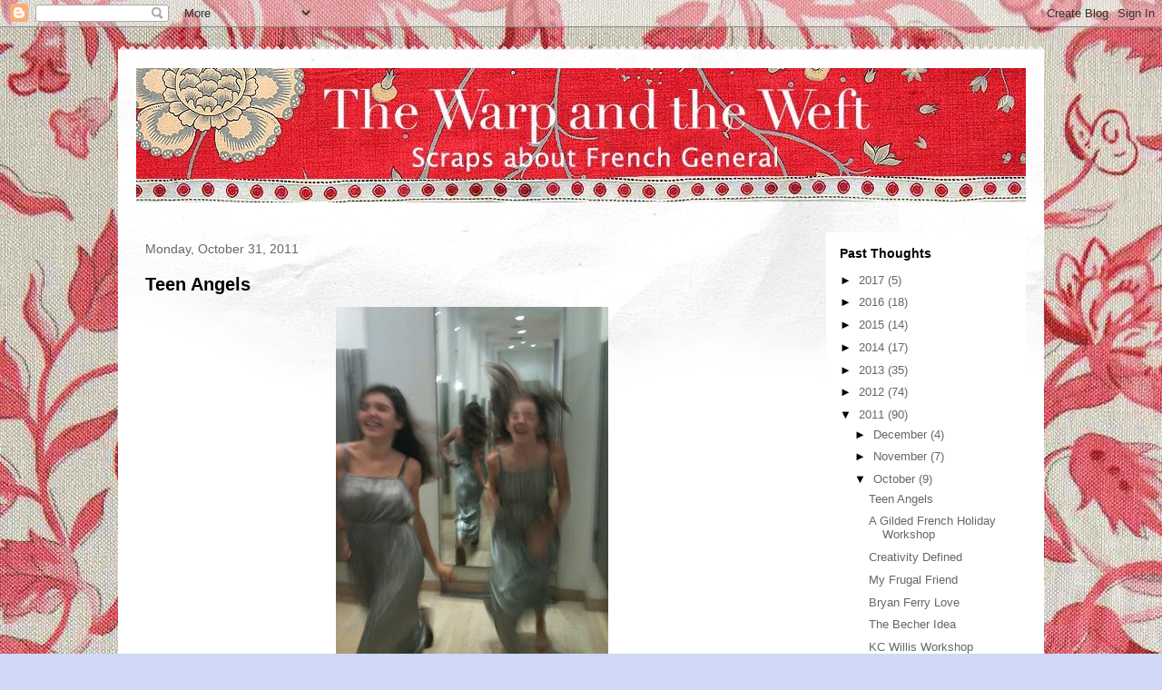

--- FILE ---
content_type: text/html; charset=UTF-8
request_url: https://frenchgeneral.blogspot.com/2011/10/
body_size: 20606
content:
<!DOCTYPE html>
<html class='v2' dir='ltr' lang='en'>
<head>
<link href='https://www.blogger.com/static/v1/widgets/335934321-css_bundle_v2.css' rel='stylesheet' type='text/css'/>
<meta content='width=1100' name='viewport'/>
<meta content='text/html; charset=UTF-8' http-equiv='Content-Type'/>
<meta content='blogger' name='generator'/>
<link href='https://frenchgeneral.blogspot.com/favicon.ico' rel='icon' type='image/x-icon'/>
<link href='http://frenchgeneral.blogspot.com/2011/10/' rel='canonical'/>
<link rel="alternate" type="application/atom+xml" title="The Warp and the Weft - Atom" href="https://frenchgeneral.blogspot.com/feeds/posts/default" />
<link rel="alternate" type="application/rss+xml" title="The Warp and the Weft - RSS" href="https://frenchgeneral.blogspot.com/feeds/posts/default?alt=rss" />
<link rel="service.post" type="application/atom+xml" title="The Warp and the Weft - Atom" href="https://www.blogger.com/feeds/20246519/posts/default" />
<!--Can't find substitution for tag [blog.ieCssRetrofitLinks]-->
<meta content='http://frenchgeneral.blogspot.com/2011/10/' property='og:url'/>
<meta content='The Warp and the Weft' property='og:title'/>
<meta content='Scraps about French General' property='og:description'/>
<title>The Warp and the Weft: October 2011</title>
<style id='page-skin-1' type='text/css'><!--
/*
-----------------------------------------------
Blogger Template Style
Name:     Travel
Designer: Sookhee Lee
URL:      www.plyfly.net
----------------------------------------------- */
/* Content
----------------------------------------------- */
body {
font: normal normal 13px 'Trebuchet MS',Trebuchet,sans-serif;
color: #666666;
background: #cfd9f6 url(//1.bp.blogspot.com/-GKZ86qh-f30/VEqLAfWvuwI/AAAAAAAAGtI/2zAJoGOFeNs/s1600/bkgd.jpg) repeat scroll top left;
}
html body .region-inner {
min-width: 0;
max-width: 100%;
width: auto;
}
a:link {
text-decoration:none;
color: #538cd6;
}
a:visited {
text-decoration:none;
color: #436590;
}
a:hover {
text-decoration:underline;
color: #ff9900;
}
.content-outer .content-cap-top {
height: 5px;
background: transparent url(//www.blogblog.com/1kt/travel/bg_container.png) repeat-x scroll top center;
}
.content-outer {
margin: 0 auto;
padding-top: 20px;
}
.content-inner {
background: #ffffff url(//www.blogblog.com/1kt/travel/bg_container.png) repeat-x scroll top left;
background-position: left -5px;
background-color: #ffffff;
padding: 20px;
}
.main-inner .date-outer {
margin-bottom: 2em;
}
/* Header
----------------------------------------------- */
.header-inner .Header .titlewrapper,
.header-inner .Header .descriptionwrapper {
padding-left: 10px;
padding-right: 10px;
}
.Header h1 {
font: normal normal 60px 'Trebuchet MS',Trebuchet,sans-serif;
color: #000000;
}
.Header h1 a {
color: #000000;
}
.Header .description {
color: #666666;
font-size: 130%;
}
/* Tabs
----------------------------------------------- */
.tabs-inner {
margin: 1em 0 0;
padding: 0;
}
.tabs-inner .section {
margin: 0;
}
.tabs-inner .widget ul {
padding: 0;
background: #000000 none repeat scroll top center;
}
.tabs-inner .widget li {
border: none;
}
.tabs-inner .widget li a {
display: inline-block;
padding: 1em 1.5em;
color: #ffffff;
font: normal bold 16px 'Trebuchet MS',Trebuchet,sans-serif;
}
.tabs-inner .widget li.selected a,
.tabs-inner .widget li a:hover {
position: relative;
z-index: 1;
background: #333333 none repeat scroll top center;
color: #ffffff;
}
/* Headings
----------------------------------------------- */
h2 {
font: normal bold 14px 'Trebuchet MS',Trebuchet,sans-serif;
color: #000000;
}
.main-inner h2.date-header {
font: normal normal 14px 'Trebuchet MS',Trebuchet,sans-serif;
color: #666666;
}
.footer-inner .widget h2,
.sidebar .widget h2 {
padding-bottom: .5em;
}
/* Main
----------------------------------------------- */
.main-inner {
padding: 20px 0;
}
.main-inner .column-center-inner {
padding: 10px 0;
}
.main-inner .column-center-inner .section {
margin: 0 10px;
}
.main-inner .column-right-inner {
margin-left: 20px;
}
.main-inner .fauxcolumn-right-outer .fauxcolumn-inner {
margin-left: 20px;
background: #ffffff none repeat scroll top left;
}
.main-inner .column-left-inner {
margin-right: 20px;
}
.main-inner .fauxcolumn-left-outer .fauxcolumn-inner {
margin-right: 20px;
background: #ffffff none repeat scroll top left;
}
.main-inner .column-left-inner,
.main-inner .column-right-inner {
padding: 15px 0;
}
/* Posts
----------------------------------------------- */
h3.post-title {
margin-top: 20px;
}
h3.post-title a {
font: normal bold 20px 'Trebuchet MS',Trebuchet,sans-serif;
color: #000000;
}
h3.post-title a:hover {
text-decoration: underline;
}
.main-inner .column-center-outer {
background: transparent none repeat scroll top left;
_background-image: none;
}
.post-body {
line-height: 1.4;
position: relative;
}
.post-header {
margin: 0 0 1em;
line-height: 1.6;
}
.post-footer {
margin: .5em 0;
line-height: 1.6;
}
#blog-pager {
font-size: 140%;
}
#comments {
background: #cccccc none repeat scroll top center;
padding: 15px;
}
#comments .comment-author {
padding-top: 1.5em;
}
#comments h4,
#comments .comment-author a,
#comments .comment-timestamp a {
color: #000000;
}
#comments .comment-author:first-child {
padding-top: 0;
border-top: none;
}
.avatar-image-container {
margin: .2em 0 0;
}
/* Comments
----------------------------------------------- */
#comments a {
color: #000000;
}
.comments .comments-content .icon.blog-author {
background-repeat: no-repeat;
background-image: url([data-uri]);
}
.comments .comments-content .loadmore a {
border-top: 1px solid #000000;
border-bottom: 1px solid #000000;
}
.comments .comment-thread.inline-thread {
background: transparent;
}
.comments .continue {
border-top: 2px solid #000000;
}
/* Widgets
----------------------------------------------- */
.sidebar .widget {
border-bottom: 2px solid #76a5af;
padding-bottom: 10px;
margin: 10px 0;
}
.sidebar .widget:first-child {
margin-top: 0;
}
.sidebar .widget:last-child {
border-bottom: none;
margin-bottom: 0;
padding-bottom: 0;
}
.footer-inner .widget,
.sidebar .widget {
font: normal normal 13px 'Trebuchet MS',Trebuchet,sans-serif;
color: #666666;
}
.sidebar .widget a:link {
color: #666666;
text-decoration: none;
}
.sidebar .widget a:visited {
color: #436590;
}
.sidebar .widget a:hover {
color: #666666;
text-decoration: underline;
}
.footer-inner .widget a:link {
color: #538cd6;
text-decoration: none;
}
.footer-inner .widget a:visited {
color: #436590;
}
.footer-inner .widget a:hover {
color: #538cd6;
text-decoration: underline;
}
.widget .zippy {
color: #000000;
}
.footer-inner {
background: transparent none repeat scroll top center;
}
/* Mobile
----------------------------------------------- */
body.mobile  {
background-size: 100% auto;
}
body.mobile .AdSense {
margin: 0 -10px;
}
.mobile .body-fauxcolumn-outer {
background: transparent none repeat scroll top left;
}
.mobile .footer-inner .widget a:link {
color: #666666;
text-decoration: none;
}
.mobile .footer-inner .widget a:visited {
color: #436590;
}
.mobile-post-outer a {
color: #000000;
}
.mobile-link-button {
background-color: #538cd6;
}
.mobile-link-button a:link, .mobile-link-button a:visited {
color: #ffffff;
}
.mobile-index-contents {
color: #666666;
}
.mobile .tabs-inner .PageList .widget-content {
background: #333333 none repeat scroll top center;
color: #ffffff;
}
.mobile .tabs-inner .PageList .widget-content .pagelist-arrow {
border-left: 1px solid #ffffff;
}

--></style>
<style id='template-skin-1' type='text/css'><!--
body {
min-width: 1020px;
}
.content-outer, .content-fauxcolumn-outer, .region-inner {
min-width: 1020px;
max-width: 1020px;
_width: 1020px;
}
.main-inner .columns {
padding-left: 0px;
padding-right: 240px;
}
.main-inner .fauxcolumn-center-outer {
left: 0px;
right: 240px;
/* IE6 does not respect left and right together */
_width: expression(this.parentNode.offsetWidth -
parseInt("0px") -
parseInt("240px") + 'px');
}
.main-inner .fauxcolumn-left-outer {
width: 0px;
}
.main-inner .fauxcolumn-right-outer {
width: 240px;
}
.main-inner .column-left-outer {
width: 0px;
right: 100%;
margin-left: -0px;
}
.main-inner .column-right-outer {
width: 240px;
margin-right: -240px;
}
#layout {
min-width: 0;
}
#layout .content-outer {
min-width: 0;
width: 800px;
}
#layout .region-inner {
min-width: 0;
width: auto;
}
body#layout div.add_widget {
padding: 8px;
}
body#layout div.add_widget a {
margin-left: 32px;
}
--></style>
<style>
    body {background-image:url(\/\/1.bp.blogspot.com\/-GKZ86qh-f30\/VEqLAfWvuwI\/AAAAAAAAGtI\/2zAJoGOFeNs\/s1600\/bkgd.jpg);}
    
@media (max-width: 200px) { body {background-image:url(\/\/1.bp.blogspot.com\/-GKZ86qh-f30\/VEqLAfWvuwI\/AAAAAAAAGtI\/2zAJoGOFeNs\/w200\/bkgd.jpg);}}
@media (max-width: 400px) and (min-width: 201px) { body {background-image:url(\/\/1.bp.blogspot.com\/-GKZ86qh-f30\/VEqLAfWvuwI\/AAAAAAAAGtI\/2zAJoGOFeNs\/w400\/bkgd.jpg);}}
@media (max-width: 800px) and (min-width: 401px) { body {background-image:url(\/\/1.bp.blogspot.com\/-GKZ86qh-f30\/VEqLAfWvuwI\/AAAAAAAAGtI\/2zAJoGOFeNs\/w800\/bkgd.jpg);}}
@media (max-width: 1200px) and (min-width: 801px) { body {background-image:url(\/\/1.bp.blogspot.com\/-GKZ86qh-f30\/VEqLAfWvuwI\/AAAAAAAAGtI\/2zAJoGOFeNs\/w1200\/bkgd.jpg);}}
/* Last tag covers anything over one higher than the previous max-size cap. */
@media (min-width: 1201px) { body {background-image:url(\/\/1.bp.blogspot.com\/-GKZ86qh-f30\/VEqLAfWvuwI\/AAAAAAAAGtI\/2zAJoGOFeNs\/w1600\/bkgd.jpg);}}
  </style>
<link href='https://www.blogger.com/dyn-css/authorization.css?targetBlogID=20246519&amp;zx=fc4b91b9-68cc-4ce5-95cd-6a537c6a86e0' media='none' onload='if(media!=&#39;all&#39;)media=&#39;all&#39;' rel='stylesheet'/><noscript><link href='https://www.blogger.com/dyn-css/authorization.css?targetBlogID=20246519&amp;zx=fc4b91b9-68cc-4ce5-95cd-6a537c6a86e0' rel='stylesheet'/></noscript>
<meta name='google-adsense-platform-account' content='ca-host-pub-1556223355139109'/>
<meta name='google-adsense-platform-domain' content='blogspot.com'/>

</head>
<body class='loading variant-flight'>
<div class='navbar section' id='navbar' name='Navbar'><div class='widget Navbar' data-version='1' id='Navbar1'><script type="text/javascript">
    function setAttributeOnload(object, attribute, val) {
      if(window.addEventListener) {
        window.addEventListener('load',
          function(){ object[attribute] = val; }, false);
      } else {
        window.attachEvent('onload', function(){ object[attribute] = val; });
      }
    }
  </script>
<div id="navbar-iframe-container"></div>
<script type="text/javascript" src="https://apis.google.com/js/platform.js"></script>
<script type="text/javascript">
      gapi.load("gapi.iframes:gapi.iframes.style.bubble", function() {
        if (gapi.iframes && gapi.iframes.getContext) {
          gapi.iframes.getContext().openChild({
              url: 'https://www.blogger.com/navbar/20246519?origin\x3dhttps://frenchgeneral.blogspot.com',
              where: document.getElementById("navbar-iframe-container"),
              id: "navbar-iframe"
          });
        }
      });
    </script><script type="text/javascript">
(function() {
var script = document.createElement('script');
script.type = 'text/javascript';
script.src = '//pagead2.googlesyndication.com/pagead/js/google_top_exp.js';
var head = document.getElementsByTagName('head')[0];
if (head) {
head.appendChild(script);
}})();
</script>
</div></div>
<div class='body-fauxcolumns'>
<div class='fauxcolumn-outer body-fauxcolumn-outer'>
<div class='cap-top'>
<div class='cap-left'></div>
<div class='cap-right'></div>
</div>
<div class='fauxborder-left'>
<div class='fauxborder-right'></div>
<div class='fauxcolumn-inner'>
</div>
</div>
<div class='cap-bottom'>
<div class='cap-left'></div>
<div class='cap-right'></div>
</div>
</div>
</div>
<div class='content'>
<div class='content-fauxcolumns'>
<div class='fauxcolumn-outer content-fauxcolumn-outer'>
<div class='cap-top'>
<div class='cap-left'></div>
<div class='cap-right'></div>
</div>
<div class='fauxborder-left'>
<div class='fauxborder-right'></div>
<div class='fauxcolumn-inner'>
</div>
</div>
<div class='cap-bottom'>
<div class='cap-left'></div>
<div class='cap-right'></div>
</div>
</div>
</div>
<div class='content-outer'>
<div class='content-cap-top cap-top'>
<div class='cap-left'></div>
<div class='cap-right'></div>
</div>
<div class='fauxborder-left content-fauxborder-left'>
<div class='fauxborder-right content-fauxborder-right'></div>
<div class='content-inner'>
<header>
<div class='header-outer'>
<div class='header-cap-top cap-top'>
<div class='cap-left'></div>
<div class='cap-right'></div>
</div>
<div class='fauxborder-left header-fauxborder-left'>
<div class='fauxborder-right header-fauxborder-right'></div>
<div class='region-inner header-inner'>
<div class='header section' id='header' name='Header'><div class='widget Header' data-version='1' id='Header1'>
<div id='header-inner'>
<a href='https://frenchgeneral.blogspot.com/' style='display: block'>
<img alt='The Warp and the Weft' height='148px; ' id='Header1_headerimg' src='https://blogger.googleusercontent.com/img/b/R29vZ2xl/AVvXsEhmiA2TAVbEueh2BE99qNbj7llMw3Ivj-IfHa1v48-8HPmCNXwdt9xNWFbHBS-m_F1zrr7JXeovgOhA_5LHyYVraJ4GnO7SMi-rhsxG0ai8Ydc6dhHUgahmtqMsHfUG9qq77bQjcw/s1600/header.jpg' style='display: block' width='1000px; '/>
</a>
</div>
</div></div>
</div>
</div>
<div class='header-cap-bottom cap-bottom'>
<div class='cap-left'></div>
<div class='cap-right'></div>
</div>
</div>
</header>
<div class='tabs-outer'>
<div class='tabs-cap-top cap-top'>
<div class='cap-left'></div>
<div class='cap-right'></div>
</div>
<div class='fauxborder-left tabs-fauxborder-left'>
<div class='fauxborder-right tabs-fauxborder-right'></div>
<div class='region-inner tabs-inner'>
<div class='tabs no-items section' id='crosscol' name='Cross-Column'></div>
<div class='tabs no-items section' id='crosscol-overflow' name='Cross-Column 2'></div>
</div>
</div>
<div class='tabs-cap-bottom cap-bottom'>
<div class='cap-left'></div>
<div class='cap-right'></div>
</div>
</div>
<div class='main-outer'>
<div class='main-cap-top cap-top'>
<div class='cap-left'></div>
<div class='cap-right'></div>
</div>
<div class='fauxborder-left main-fauxborder-left'>
<div class='fauxborder-right main-fauxborder-right'></div>
<div class='region-inner main-inner'>
<div class='columns fauxcolumns'>
<div class='fauxcolumn-outer fauxcolumn-center-outer'>
<div class='cap-top'>
<div class='cap-left'></div>
<div class='cap-right'></div>
</div>
<div class='fauxborder-left'>
<div class='fauxborder-right'></div>
<div class='fauxcolumn-inner'>
</div>
</div>
<div class='cap-bottom'>
<div class='cap-left'></div>
<div class='cap-right'></div>
</div>
</div>
<div class='fauxcolumn-outer fauxcolumn-left-outer'>
<div class='cap-top'>
<div class='cap-left'></div>
<div class='cap-right'></div>
</div>
<div class='fauxborder-left'>
<div class='fauxborder-right'></div>
<div class='fauxcolumn-inner'>
</div>
</div>
<div class='cap-bottom'>
<div class='cap-left'></div>
<div class='cap-right'></div>
</div>
</div>
<div class='fauxcolumn-outer fauxcolumn-right-outer'>
<div class='cap-top'>
<div class='cap-left'></div>
<div class='cap-right'></div>
</div>
<div class='fauxborder-left'>
<div class='fauxborder-right'></div>
<div class='fauxcolumn-inner'>
</div>
</div>
<div class='cap-bottom'>
<div class='cap-left'></div>
<div class='cap-right'></div>
</div>
</div>
<!-- corrects IE6 width calculation -->
<div class='columns-inner'>
<div class='column-center-outer'>
<div class='column-center-inner'>
<div class='main section' id='main' name='Main'><div class='widget Blog' data-version='1' id='Blog1'>
<div class='blog-posts hfeed'>

          <div class="date-outer">
        
<h2 class='date-header'><span>Monday, October 31, 2011</span></h2>

          <div class="date-posts">
        
<div class='post-outer'>
<div class='post hentry uncustomized-post-template' itemprop='blogPost' itemscope='itemscope' itemtype='http://schema.org/BlogPosting'>
<meta content='https://blogger.googleusercontent.com/img/b/R29vZ2xl/AVvXsEi8Sps_asseg5r6gtjydLzf5cedSfapOX5qYniqP74tw2x_TvbtxjgduG4NlYkGaquHWeCk6VKDEP1T7uWMU8_gTsiywDGahfvgkHMYPLHptNSqlBSd1-V8P3tK55acHb-KxqYcRA/s400/IMG_1551.jpg' itemprop='image_url'/>
<meta content='20246519' itemprop='blogId'/>
<meta content='3316512336115160791' itemprop='postId'/>
<a name='3316512336115160791'></a>
<h3 class='post-title entry-title' itemprop='name'>
<a href='https://frenchgeneral.blogspot.com/2011/10/teen-angels.html'>Teen Angels</a>
</h3>
<div class='post-header'>
<div class='post-header-line-1'></div>
</div>
<div class='post-body entry-content' id='post-body-3316512336115160791' itemprop='description articleBody'>
<div class="separator" style="clear: both; text-align: center;"><a href="https://blogger.googleusercontent.com/img/b/R29vZ2xl/AVvXsEi8Sps_asseg5r6gtjydLzf5cedSfapOX5qYniqP74tw2x_TvbtxjgduG4NlYkGaquHWeCk6VKDEP1T7uWMU8_gTsiywDGahfvgkHMYPLHptNSqlBSd1-V8P3tK55acHb-KxqYcRA/s1600/IMG_1551.jpg" imageanchor="1" style="margin-left:1em; margin-right:1em"><img border="0" height="400" src="https://blogger.googleusercontent.com/img/b/R29vZ2xl/AVvXsEi8Sps_asseg5r6gtjydLzf5cedSfapOX5qYniqP74tw2x_TvbtxjgduG4NlYkGaquHWeCk6VKDEP1T7uWMU8_gTsiywDGahfvgkHMYPLHptNSqlBSd1-V8P3tK55acHb-KxqYcRA/s400/IMG_1551.jpg" width="300" /></a></div>First there was the search for the dress...it had to be silver and somewhat celestial.<br />
<div class="separator" style="clear: both; text-align: center;"><a href="https://blogger.googleusercontent.com/img/b/R29vZ2xl/AVvXsEgHWlX0630DjAeWgvelgOVZqfJUEkn3lmOdUKVTP2RVe1Qrl2d53Jgc1o9Rpwk8EGR9l2cyWMIdVzu0Zpxd1re9F9BwAtXKR3WwQGnFPoZDg_m-9OCcGBemWVqRWpE3ztpU5ifaOA/s1600/IMG_1558.jpg" imageanchor="1" style="margin-left:1em; margin-right:1em"><img border="0" height="400" src="https://blogger.googleusercontent.com/img/b/R29vZ2xl/AVvXsEgHWlX0630DjAeWgvelgOVZqfJUEkn3lmOdUKVTP2RVe1Qrl2d53Jgc1o9Rpwk8EGR9l2cyWMIdVzu0Zpxd1re9F9BwAtXKR3WwQGnFPoZDg_m-9OCcGBemWVqRWpE3ztpU5ifaOA/s400/IMG_1558.jpg" width="300" /></a></div>Then came the paint smattering and glitter throwing - covering the dresses with a galaxy of tiny stars.<br />
<div class="separator" style="clear: both; text-align: center;"><a href="https://blogger.googleusercontent.com/img/b/R29vZ2xl/AVvXsEhMM0JVRBtlR3zHQxMWQyCgNvgutE8zP2RjTMNn7xnIxFMwpdsv3XQIvvff1bUmohdJ_bhxxqcNDi3_eLLEi5MuIOlurxRjBDbENQZZ7jcg4aODH-bkU5t5WEGGEN0sXKLCJyD6Tg/s1600/IMG_1559.jpg" imageanchor="1" style="margin-left:1em; margin-right:1em"><img border="0" height="400" src="https://blogger.googleusercontent.com/img/b/R29vZ2xl/AVvXsEhMM0JVRBtlR3zHQxMWQyCgNvgutE8zP2RjTMNn7xnIxFMwpdsv3XQIvvff1bUmohdJ_bhxxqcNDi3_eLLEi5MuIOlurxRjBDbENQZZ7jcg4aODH-bkU5t5WEGGEN0sXKLCJyD6Tg/s400/IMG_1559.jpg" width="300" /></a></div>A tub of Rit Dye to color the sneakers midnight blue and then a spray of sparkles.<br />
<div class="separator" style="clear: both; text-align: center;"><a href="https://blogger.googleusercontent.com/img/b/R29vZ2xl/AVvXsEi-1L0rwMPTdNuLMmlmKVDtDjKddX1pEWh6julq0GSQW0rF04eDNjN65u6rqovOuYjJelR_0R1_R1gFhO3VdVN_HgVFhOvQPHHrj64jbfpOOW22HEH2IvVCLst73LGaTEONw6jKFA/s1600/IMG_1570.jpg" imageanchor="1" style="margin-left:1em; margin-right:1em"><img border="0" height="400" src="https://blogger.googleusercontent.com/img/b/R29vZ2xl/AVvXsEi-1L0rwMPTdNuLMmlmKVDtDjKddX1pEWh6julq0GSQW0rF04eDNjN65u6rqovOuYjJelR_0R1_R1gFhO3VdVN_HgVFhOvQPHHrj64jbfpOOW22HEH2IvVCLst73LGaTEONw6jKFA/s400/IMG_1570.jpg" width="300" /></a></div>The driveway after a day or creating.<br />
<div class="separator" style="clear: both; text-align: center;"><a href="https://blogger.googleusercontent.com/img/b/R29vZ2xl/AVvXsEiP4nzyOIZHBwvyszjQRH84J6sBjBK8l5nvSrwoXAzYVDkrIlhh7rkUDAn4Y59K-XBEKEKst3OF7OhbrmiJOnq-EC49XRUEWHeAUMVnh5FomUhFhjcRabuCZMVOlllq2LifSZ9YxA/s1600/IMG_1623.jpg" imageanchor="1" style="margin-left:1em; margin-right:1em"><img border="0" height="400" src="https://blogger.googleusercontent.com/img/b/R29vZ2xl/AVvXsEiP4nzyOIZHBwvyszjQRH84J6sBjBK8l5nvSrwoXAzYVDkrIlhh7rkUDAn4Y59K-XBEKEKst3OF7OhbrmiJOnq-EC49XRUEWHeAUMVnh5FomUhFhjcRabuCZMVOlllq2LifSZ9YxA/s400/IMG_1623.jpg" width="300" /></a></div>And finally, the costumes were donned - glittery dresses, cut short at the last minute, silver garland as headbands, and the eyes.  Yes, the eyes.... which took the majority of time!  Every last star had to be placed perfectly to complete the perfect teen angel or galaxy girl or celestial goddess....take your pick!  <br />
Happy Halloween...hope you had fun creating a costume or two!
<div style='clear: both;'></div>
</div>
<div class='post-footer'>
<div class='post-footer-line post-footer-line-1'>
<span class='post-author vcard'>
Posted by
<span class='fn' itemprop='author' itemscope='itemscope' itemtype='http://schema.org/Person'>
<meta content='https://www.blogger.com/profile/03564314742538661701' itemprop='url'/>
<a class='g-profile' href='https://www.blogger.com/profile/03564314742538661701' rel='author' title='author profile'>
<span itemprop='name'>Kaari Marie</span>
</a>
</span>
</span>
<span class='post-timestamp'>
</span>
<span class='post-comment-link'>
<a class='comment-link' href='https://www.blogger.com/comment/fullpage/post/20246519/3316512336115160791' onclick=''>
6 comments:
  </a>
</span>
<span class='post-icons'>
</span>
<div class='post-share-buttons goog-inline-block'>
</div>
</div>
<div class='post-footer-line post-footer-line-2'>
<span class='post-labels'>
</span>
</div>
<div class='post-footer-line post-footer-line-3'>
<span class='post-location'>
</span>
</div>
</div>
</div>
</div>

          </div></div>
        

          <div class="date-outer">
        
<h2 class='date-header'><span>Friday, October 28, 2011</span></h2>

          <div class="date-posts">
        
<div class='post-outer'>
<div class='post hentry uncustomized-post-template' itemprop='blogPost' itemscope='itemscope' itemtype='http://schema.org/BlogPosting'>
<meta content='https://blogger.googleusercontent.com/img/b/R29vZ2xl/AVvXsEhySuVw8bwdeYL6N-73Z2KTDCs-Fs0fON3Y4nl1GkwK2VAa4Do8ey4GEfQEwYcAzng_5dZ8m9ZeIXOrgQPahXt_QffqxNg-o5zxtLt9vZiw_MU2-eCaNbu9Wbf67DQa8RpNwwLs5w/s400/fgworkshop1.jpg' itemprop='image_url'/>
<meta content='20246519' itemprop='blogId'/>
<meta content='2056167781636671162' itemprop='postId'/>
<a name='2056167781636671162'></a>
<h3 class='post-title entry-title' itemprop='name'>
<a href='https://frenchgeneral.blogspot.com/2011/10/gilded-french-holiday-workshop.html'>A Gilded French Holiday Workshop</a>
</h3>
<div class='post-header'>
<div class='post-header-line-1'></div>
</div>
<div class='post-body entry-content' id='post-body-2056167781636671162' itemprop='description articleBody'>
<div class="separator" style="clear: both; text-align: center;"><a href="https://blogger.googleusercontent.com/img/b/R29vZ2xl/AVvXsEhySuVw8bwdeYL6N-73Z2KTDCs-Fs0fON3Y4nl1GkwK2VAa4Do8ey4GEfQEwYcAzng_5dZ8m9ZeIXOrgQPahXt_QffqxNg-o5zxtLt9vZiw_MU2-eCaNbu9Wbf67DQa8RpNwwLs5w/s1600/fgworkshop1.jpg" imageanchor="1" style="margin-left:1em; margin-right:1em"><img border="0" height="359" src="https://blogger.googleusercontent.com/img/b/R29vZ2xl/AVvXsEhySuVw8bwdeYL6N-73Z2KTDCs-Fs0fON3Y4nl1GkwK2VAa4Do8ey4GEfQEwYcAzng_5dZ8m9ZeIXOrgQPahXt_QffqxNg-o5zxtLt9vZiw_MU2-eCaNbu9Wbf67DQa8RpNwwLs5w/s400/fgworkshop1.jpg" width="400" /></a></div>We are busy planning our Gilded French Holiday workshop here at French General!  On Saturday, December 17th, please join The Gilded Life and French General to celebrate the holidays and make some pretty things!  A five hour event filled with three workshops, inspiration, holiday treats and champagne - think of it as a holiday treat for yourself!<br />
To save your seat, please sign up at <a href="https://www.frenchgeneral.com/workshops/holiday-2011.php">French General</a>  <br />
Seating is limited.
<div style='clear: both;'></div>
</div>
<div class='post-footer'>
<div class='post-footer-line post-footer-line-1'>
<span class='post-author vcard'>
Posted by
<span class='fn' itemprop='author' itemscope='itemscope' itemtype='http://schema.org/Person'>
<meta content='https://www.blogger.com/profile/03564314742538661701' itemprop='url'/>
<a class='g-profile' href='https://www.blogger.com/profile/03564314742538661701' rel='author' title='author profile'>
<span itemprop='name'>Kaari Marie</span>
</a>
</span>
</span>
<span class='post-timestamp'>
</span>
<span class='post-comment-link'>
<a class='comment-link' href='https://www.blogger.com/comment/fullpage/post/20246519/2056167781636671162' onclick=''>
3 comments:
  </a>
</span>
<span class='post-icons'>
</span>
<div class='post-share-buttons goog-inline-block'>
</div>
</div>
<div class='post-footer-line post-footer-line-2'>
<span class='post-labels'>
</span>
</div>
<div class='post-footer-line post-footer-line-3'>
<span class='post-location'>
</span>
</div>
</div>
</div>
</div>

          </div></div>
        

          <div class="date-outer">
        
<h2 class='date-header'><span>Wednesday, October 26, 2011</span></h2>

          <div class="date-posts">
        
<div class='post-outer'>
<div class='post hentry uncustomized-post-template' itemprop='blogPost' itemscope='itemscope' itemtype='http://schema.org/BlogPosting'>
<meta content='https://blogger.googleusercontent.com/img/b/R29vZ2xl/AVvXsEi7JHbAI5OYaODoJiASRqAVk5BcxKCTv8vUnaCwYEA8xbKgkaAGwt68v1kHtIFKUaL8_nx0P2E_EqvW3ZBYmK6KaRYt6T3qD55on4U9NaDFNI95eOT9hjb506wS_kRkcr1VVbwWbA/s400/dye1.jpg' itemprop='image_url'/>
<meta content='20246519' itemprop='blogId'/>
<meta content='1957044666344541808' itemprop='postId'/>
<a name='1957044666344541808'></a>
<h3 class='post-title entry-title' itemprop='name'>
<a href='https://frenchgeneral.blogspot.com/2011/10/creativity-defined.html'>Creativity Defined</a>
</h3>
<div class='post-header'>
<div class='post-header-line-1'></div>
</div>
<div class='post-body entry-content' id='post-body-1957044666344541808' itemprop='description articleBody'>
<div class="separator" style="clear: both; text-align: center;"><a href="https://blogger.googleusercontent.com/img/b/R29vZ2xl/AVvXsEi7JHbAI5OYaODoJiASRqAVk5BcxKCTv8vUnaCwYEA8xbKgkaAGwt68v1kHtIFKUaL8_nx0P2E_EqvW3ZBYmK6KaRYt6T3qD55on4U9NaDFNI95eOT9hjb506wS_kRkcr1VVbwWbA/s1600/dye1.jpg" imageanchor="1" style="margin-left:1em; margin-right:1em"><img border="0" height="400" src="https://blogger.googleusercontent.com/img/b/R29vZ2xl/AVvXsEi7JHbAI5OYaODoJiASRqAVk5BcxKCTv8vUnaCwYEA8xbKgkaAGwt68v1kHtIFKUaL8_nx0P2E_EqvW3ZBYmK6KaRYt6T3qD55on4U9NaDFNI95eOT9hjb506wS_kRkcr1VVbwWbA/s400/dye1.jpg" width="318" /></a></div><br />
<div class="separator" style="clear: both; text-align: center;"><a href="https://blogger.googleusercontent.com/img/b/R29vZ2xl/AVvXsEjsA0zD3KDszs5p0ly3CQDJT6lh1hsLDRg3S8mSWxf4wtmD2hEmRxpjj7oEP-6NzQ-LnDitT-_ty6dC68dfiv4M04LYKJPwVfh1JP-c0m3YANcMMLquNuBK8UpZkLYV76sSaTF-3A/s1600/dye2.jpg" imageanchor="1" style="margin-left:1em; margin-right:1em"><img border="0" height="400" src="https://blogger.googleusercontent.com/img/b/R29vZ2xl/AVvXsEjsA0zD3KDszs5p0ly3CQDJT6lh1hsLDRg3S8mSWxf4wtmD2hEmRxpjj7oEP-6NzQ-LnDitT-_ty6dC68dfiv4M04LYKJPwVfh1JP-c0m3YANcMMLquNuBK8UpZkLYV76sSaTF-3A/s400/dye2.jpg" width="318" /></a></div><br />
<div class="separator" style="clear: both; text-align: center;"><a href="https://blogger.googleusercontent.com/img/b/R29vZ2xl/AVvXsEh6SQHp9dSSLO_S5LqX_dBTWxexj-1VYmfixXc-S2dmx0pPOcUiCdm-DNKoNShQmvKXDBHmQpXHLNRi6uI7vWHAkP6XveWjMM-9NGYY9jGdKtb_oev9GzoFCGp93yjhvX-lkPT8sA/s1600/dye3.jpg" imageanchor="1" style="margin-left:1em; margin-right:1em"><img border="0" height="400" src="https://blogger.googleusercontent.com/img/b/R29vZ2xl/AVvXsEh6SQHp9dSSLO_S5LqX_dBTWxexj-1VYmfixXc-S2dmx0pPOcUiCdm-DNKoNShQmvKXDBHmQpXHLNRi6uI7vWHAkP6XveWjMM-9NGYY9jGdKtb_oev9GzoFCGp93yjhvX-lkPT8sA/s400/dye3.jpg" width="318" /></a></div><br />
<div class="separator" style="clear: both; text-align: center;"><a href="https://blogger.googleusercontent.com/img/b/R29vZ2xl/AVvXsEiogrQYxnQdXAs4j2V6al4HApHAGCKZgkENBNLRPzvXCx-1WbOPkO3cOWlg7ZfKw0-u02Cyxcuf_2fXJs6ra-TSVRt_i43i5tf1EvfxwR8yTpq82091sJLpytaCP-mR42o7SpBVGA/s1600/dye4.jpg" imageanchor="1" style="margin-left:1em; margin-right:1em"><img border="0" height="400" src="https://blogger.googleusercontent.com/img/b/R29vZ2xl/AVvXsEiogrQYxnQdXAs4j2V6al4HApHAGCKZgkENBNLRPzvXCx-1WbOPkO3cOWlg7ZfKw0-u02Cyxcuf_2fXJs6ra-TSVRt_i43i5tf1EvfxwR8yTpq82091sJLpytaCP-mR42o7SpBVGA/s400/dye4.jpg" width="382" /></a></div><br />
<div class="separator" style="clear: both; text-align: center;"><a href="https://blogger.googleusercontent.com/img/b/R29vZ2xl/AVvXsEgpV_9DcUqFg1s5zFFiO9wzyUGgTqKQF0UI9Y_Iwld3upfbg5zn08mjB8JpgI6P_wjST3iR2PfbtziPv5p70jk34KOyYx8xBXqdNgWpA6cvz8Tm0z43OYV3RBNHBXWsEZ_1hdWLaw/s1600/dye5.jpg" imageanchor="1" style="margin-left:1em; margin-right:1em"><img border="0" height="400" src="https://blogger.googleusercontent.com/img/b/R29vZ2xl/AVvXsEgpV_9DcUqFg1s5zFFiO9wzyUGgTqKQF0UI9Y_Iwld3upfbg5zn08mjB8JpgI6P_wjST3iR2PfbtziPv5p70jk34KOyYx8xBXqdNgWpA6cvz8Tm0z43OYV3RBNHBXWsEZ_1hdWLaw/s400/dye5.jpg" width="318" /></a></div><br />
<div class="separator" style="clear: both; text-align: center;"><a href="https://blogger.googleusercontent.com/img/b/R29vZ2xl/AVvXsEgkAnLpJR5JO38Jm_fSp2hmORRbLlq1frOP4wUYJqTCATm14U5A14RDr1ls2mcKxAd6jqDWQ8NMu_ClybsS_ygx6KW4nqtmD2Wa22GXP9JITqmveBqtNqHcbv35QaYZUI2nID5eOg/s1600/dye6.jpg" imageanchor="1" style="margin-left:1em; margin-right:1em"><img border="0" height="398" src="https://blogger.googleusercontent.com/img/b/R29vZ2xl/AVvXsEgkAnLpJR5JO38Jm_fSp2hmORRbLlq1frOP4wUYJqTCATm14U5A14RDr1ls2mcKxAd6jqDWQ8NMu_ClybsS_ygx6KW4nqtmD2Wa22GXP9JITqmveBqtNqHcbv35QaYZUI2nID5eOg/s400/dye6.jpg" width="400" /></a></div><br />
An essential aspect of creativity is not being afraid to fail<br />
<br />
- Edwin Land<br />
<br />
<br />
<i>All ideas from <a href="http://www.edelkoort.com/consulting/">Li Edelkoort</a></i>
<div style='clear: both;'></div>
</div>
<div class='post-footer'>
<div class='post-footer-line post-footer-line-1'>
<span class='post-author vcard'>
Posted by
<span class='fn' itemprop='author' itemscope='itemscope' itemtype='http://schema.org/Person'>
<meta content='https://www.blogger.com/profile/03564314742538661701' itemprop='url'/>
<a class='g-profile' href='https://www.blogger.com/profile/03564314742538661701' rel='author' title='author profile'>
<span itemprop='name'>Kaari Marie</span>
</a>
</span>
</span>
<span class='post-timestamp'>
</span>
<span class='post-comment-link'>
<a class='comment-link' href='https://www.blogger.com/comment/fullpage/post/20246519/1957044666344541808' onclick=''>
3 comments:
  </a>
</span>
<span class='post-icons'>
</span>
<div class='post-share-buttons goog-inline-block'>
</div>
</div>
<div class='post-footer-line post-footer-line-2'>
<span class='post-labels'>
</span>
</div>
<div class='post-footer-line post-footer-line-3'>
<span class='post-location'>
</span>
</div>
</div>
</div>
</div>

          </div></div>
        

          <div class="date-outer">
        
<h2 class='date-header'><span>Thursday, October 20, 2011</span></h2>

          <div class="date-posts">
        
<div class='post-outer'>
<div class='post hentry uncustomized-post-template' itemprop='blogPost' itemscope='itemscope' itemtype='http://schema.org/BlogPosting'>
<meta content='https://blogger.googleusercontent.com/img/b/R29vZ2xl/AVvXsEgNINe42lufLl1WF5X1833EbAVTy_g7bplmATD6rzwzVc8yb5RtciXxW31zPlxCjS_egQW2nzbBYie2rSAs91nrHso6NH-2zuVAhqygSY2ZKV0YAa7k1ss-l2fNbSV-Ecg7-kO1VQ/s320/buff.jpg' itemprop='image_url'/>
<meta content='20246519' itemprop='blogId'/>
<meta content='4048770498085228892' itemprop='postId'/>
<a name='4048770498085228892'></a>
<h3 class='post-title entry-title' itemprop='name'>
<a href='https://frenchgeneral.blogspot.com/2011/10/my-frugal-friend.html'>My Frugal Friend</a>
</h3>
<div class='post-header'>
<div class='post-header-line-1'></div>
</div>
<div class='post-body entry-content' id='post-body-4048770498085228892' itemprop='description articleBody'>
<a href="https://blogger.googleusercontent.com/img/b/R29vZ2xl/AVvXsEgNINe42lufLl1WF5X1833EbAVTy_g7bplmATD6rzwzVc8yb5RtciXxW31zPlxCjS_egQW2nzbBYie2rSAs91nrHso6NH-2zuVAhqygSY2ZKV0YAa7k1ss-l2fNbSV-Ecg7-kO1VQ/s1600-h/buff.jpg"><img alt="" border="0" id="BLOGGER_PHOTO_ID_5342243276720007314" src="https://blogger.googleusercontent.com/img/b/R29vZ2xl/AVvXsEgNINe42lufLl1WF5X1833EbAVTy_g7bplmATD6rzwzVc8yb5RtciXxW31zPlxCjS_egQW2nzbBYie2rSAs91nrHso6NH-2zuVAhqygSY2ZKV0YAa7k1ss-l2fNbSV-Ecg7-kO1VQ/s320/buff.jpg" style="cursor: hand; cursor: pointer; float: left; height: 320px; margin: 0 10px 10px 0; width: 230px;" /></a>This is a photograph of my favorite frugal friend - Elizabeth Baer - or Buff to those of you who can say they have been in her cellar! For the past ten years, Buff has been teaching me the importance of saving every scrap of antique fabric that falls into my hands. &nbsp;I love this picture, because it shows Buff doing one of her favorite things - sewing with the fragile bits and pieces.<br />
<br />
<div>Here's how I imagine it:  </div><div>On one of her many buying trips to France, Buff finds an abandoned 18th century chateau. &nbsp;After finding the linen sheets in the armoires, Buff spots a pair of chateau curtains in the grand room that had been hanging for over 200 years. &nbsp;Partially bleached and badly weathered, &nbsp;Buff cuts down the panels and returns to her home in Bath. &nbsp;She cuts the panels into 16 equal pieces and creates elegant chair covers for her 16 dining room chairs.  With the extra scraps she either sews a patchwork dog bed or a set of curtain swags for her granddaughter's room on the third floor of her 18th century Georgian home.<br />
<br />
Buff's whole home, including the four large wine vaults in the cellar are filled with her handiwork and collected French textiles. &nbsp;Well known decorators, actors and editors flock to her home regularly to pick up the latest 17th century hemp sheets, embroidered curtains and hand-blocked fabrics. &nbsp;Buff and her husband Derek, 93 years young, travel back and forth between England and France to find the best of France profound - the rural life of France.<br />
<div class="separator" style="clear: both; text-align: center;"><a href="https://blogger.googleusercontent.com/img/b/R29vZ2xl/AVvXsEi1Qi-FvG-l0iNn7LGvbBHixaLc4SNFSzKEDVJUsVJQFpX1Yf89Okm4taklf9NHypYA5OMoHNOYE1H5NijiZyMZ01M0pqY0SQ5F3UZQwO1uWeury9qangwQgiRhZlPUV__84vf4sg/s1600/oldticking.jpg" imageanchor="1" style="margin-left: 1em; margin-right: 1em;"><img border="0" src="https://blogger.googleusercontent.com/img/b/R29vZ2xl/AVvXsEi1Qi-FvG-l0iNn7LGvbBHixaLc4SNFSzKEDVJUsVJQFpX1Yf89Okm4taklf9NHypYA5OMoHNOYE1H5NijiZyMZ01M0pqY0SQ5F3UZQwO1uWeury9qangwQgiRhZlPUV__84vf4sg/s1600/oldticking.jpg" /></a></div><br />
My mom originally found Buff for me - she sent me an article in a old issue of Victoria Magazine, which featured Buff and her piles of ticking that she had uncovered in an old barn in France. &nbsp;The Queen of Ticking they called her! &nbsp;The next time Molly and I were headed to London to shop the flea markets, we called on Buff, who immediately invited us both down to Bath to stay the night. &nbsp;After being picked up at the train station and brought home to her estate, we were shown to the vaulted cellar rooms - where I thought I had died and gone to heaven. &nbsp;Room after room after room was filled to the beams with piles of hemp, linen and even thistle. &nbsp;We sat and enjoyed tea and crumpets in the cellar until I could no longer contain myself - I had to start unfolding, touching and smelling the fabric. &nbsp;I wanted to remember all of the fine details about each piece - not knowing if I would ever return. &nbsp;Many of the ticking we have designed for Moda have come from this very first visit to Buff's.<br />
<div class="separator" style="clear: both; text-align: center;"><a href="https://blogger.googleusercontent.com/img/b/R29vZ2xl/AVvXsEjPqKSCQibpz7a6865bh0PgQeA1yuityOAwcJ3FWGEADkhMcz20q7Pv1PgHAXc__3D9pOpHvsuHHIF2yHMRANIIqLKFJiftXGHMJdroBDf99rcrHcJ_PY_honP85diQkRMhbit5Bw/s1600/ruraljardin.jpg" imageanchor="1" style="margin-left: 1em; margin-right: 1em;"><img border="0" height="213" src="https://blogger.googleusercontent.com/img/b/R29vZ2xl/AVvXsEjPqKSCQibpz7a6865bh0PgQeA1yuityOAwcJ3FWGEADkhMcz20q7Pv1PgHAXc__3D9pOpHvsuHHIF2yHMRANIIqLKFJiftXGHMJdroBDf99rcrHcJ_PY_honP85diQkRMhbit5Bw/s320/ruraljardin.jpg" width="320" /></a></div><br />
Years later, I have not only returned to visit Buff and Derek, but have become good friends with them and treasure every visit. &nbsp;I am way overdue for another visit and have to make the trek soon - to learn a handful of new ideas - she is a wealth of information on all things textile related. &nbsp;I would love to plan a group tour of the area with visits to Buff, The American Museum in Bath, Christine from Cabbages and Roses and my old friend Polly Lyster, a master natural dyer. &nbsp;Anyone want to go to Bath?<br />
<br />
A quick look at Buff's&nbsp;<a href="http://elizabethbaertextiles.blogspot.com/">blog</a>&nbsp;and I noticed a patchwork of posts with titles like: Embroiders Follow the Thread, Linen is for Life, A Fling in France, Kelsches are in Fashion, France is Only a Long Swim Away and Stains on the Characters. &nbsp;Enjoy!<br />
<br />
<br />
</div>
<div style='clear: both;'></div>
</div>
<div class='post-footer'>
<div class='post-footer-line post-footer-line-1'>
<span class='post-author vcard'>
Posted by
<span class='fn' itemprop='author' itemscope='itemscope' itemtype='http://schema.org/Person'>
<meta content='https://www.blogger.com/profile/03564314742538661701' itemprop='url'/>
<a class='g-profile' href='https://www.blogger.com/profile/03564314742538661701' rel='author' title='author profile'>
<span itemprop='name'>Kaari Marie</span>
</a>
</span>
</span>
<span class='post-timestamp'>
</span>
<span class='post-comment-link'>
<a class='comment-link' href='https://www.blogger.com/comment/fullpage/post/20246519/4048770498085228892' onclick=''>
15 comments:
  </a>
</span>
<span class='post-icons'>
</span>
<div class='post-share-buttons goog-inline-block'>
</div>
</div>
<div class='post-footer-line post-footer-line-2'>
<span class='post-labels'>
</span>
</div>
<div class='post-footer-line post-footer-line-3'>
<span class='post-location'>
</span>
</div>
</div>
</div>
</div>

          </div></div>
        

          <div class="date-outer">
        
<h2 class='date-header'><span>Sunday, October 16, 2011</span></h2>

          <div class="date-posts">
        
<div class='post-outer'>
<div class='post hentry uncustomized-post-template' itemprop='blogPost' itemscope='itemscope' itemtype='http://schema.org/BlogPosting'>
<meta content='https://blogger.googleusercontent.com/img/b/R29vZ2xl/AVvXsEgD2FxCycv5YEP65-Woz03jHbjiVWJPmg-WWt5NH1Ps2KlMPQnYqiGyDKJ91Tov4-DVCcIU48A5th-T-i4bPehog7y_UqJ9QzX6-PThrcXNLfo-9f9VP65sRXHQlGbsmLRXG7G2Qg/s400/bryan+ferry.jpg' itemprop='image_url'/>
<meta content='20246519' itemprop='blogId'/>
<meta content='3977473060209990287' itemprop='postId'/>
<a name='3977473060209990287'></a>
<h3 class='post-title entry-title' itemprop='name'>
<a href='https://frenchgeneral.blogspot.com/2011/10/bryan-ferry-love.html'>Bryan Ferry Love</a>
</h3>
<div class='post-header'>
<div class='post-header-line-1'></div>
</div>
<div class='post-body entry-content' id='post-body-3977473060209990287' itemprop='description articleBody'>
<div class="separator" style="clear: both; text-align: center;"><a href="https://blogger.googleusercontent.com/img/b/R29vZ2xl/AVvXsEgD2FxCycv5YEP65-Woz03jHbjiVWJPmg-WWt5NH1Ps2KlMPQnYqiGyDKJ91Tov4-DVCcIU48A5th-T-i4bPehog7y_UqJ9QzX6-PThrcXNLfo-9f9VP65sRXHQlGbsmLRXG7G2Qg/s1600/bryan+ferry.jpg" imageanchor="1" style="clear: left; float: left; margin-bottom: 1em; margin-right: 1em;"><img border="0" height="382" src="https://blogger.googleusercontent.com/img/b/R29vZ2xl/AVvXsEgD2FxCycv5YEP65-Woz03jHbjiVWJPmg-WWt5NH1Ps2KlMPQnYqiGyDKJ91Tov4-DVCcIU48A5th-T-i4bPehog7y_UqJ9QzX6-PThrcXNLfo-9f9VP65sRXHQlGbsmLRXG7G2Qg/s400/bryan+ferry.jpg" width="294" /></a></div>There's no hiding it, I've had a couple of musical crushes over the years - there's <a href="http://frenchgeneral.blogspot.com/2008/10/my-almost-husband.html">Bono</a> and then there's <a href="http://frenchgeneral.blogspot.com/2009/12/inspiration.html">Johnny</a> - but Saturday night I got to experience Bryan...and he may be my favorite one yet.  <br />
To kick off my birthday week, John Cohn took me out for dinner and an evening at the Greek Theater here in Griffith Park.  Although I grew up listening to Roxy Music and then Bryan Ferry, I never quite realized his style range.  He rocked the Greek for over two hours with a ten piece band - all the while jumping between musical instruments.  It's nice to know you never have to give up your early crushes - they just keep getting better and better!
<div style='clear: both;'></div>
</div>
<div class='post-footer'>
<div class='post-footer-line post-footer-line-1'>
<span class='post-author vcard'>
Posted by
<span class='fn' itemprop='author' itemscope='itemscope' itemtype='http://schema.org/Person'>
<meta content='https://www.blogger.com/profile/03564314742538661701' itemprop='url'/>
<a class='g-profile' href='https://www.blogger.com/profile/03564314742538661701' rel='author' title='author profile'>
<span itemprop='name'>Kaari Marie</span>
</a>
</span>
</span>
<span class='post-timestamp'>
</span>
<span class='post-comment-link'>
<a class='comment-link' href='https://www.blogger.com/comment/fullpage/post/20246519/3977473060209990287' onclick=''>
5 comments:
  </a>
</span>
<span class='post-icons'>
</span>
<div class='post-share-buttons goog-inline-block'>
</div>
</div>
<div class='post-footer-line post-footer-line-2'>
<span class='post-labels'>
</span>
</div>
<div class='post-footer-line post-footer-line-3'>
<span class='post-location'>
</span>
</div>
</div>
</div>
</div>

          </div></div>
        

          <div class="date-outer">
        
<h2 class='date-header'><span>Thursday, October 13, 2011</span></h2>

          <div class="date-posts">
        
<div class='post-outer'>
<div class='post hentry uncustomized-post-template' itemprop='blogPost' itemscope='itemscope' itemtype='http://schema.org/BlogPosting'>
<meta content='https://blogger.googleusercontent.com/img/b/R29vZ2xl/AVvXsEhRyhC7oFNm-6BGJPg8QNBH__FziaXJh4bxpJQ0zvCYCvQ2n2SQ9oHgEtE9FbWvy52ZRacuJzQT3uEEA_C8NUPAYYxTad50r1BfK1n-AM2_IjpNbgfbxU3XqQzzaglKJN6Iff4qVg/s400/IMG_1331.jpg' itemprop='image_url'/>
<meta content='20246519' itemprop='blogId'/>
<meta content='3768232194456093095' itemprop='postId'/>
<a name='3768232194456093095'></a>
<h3 class='post-title entry-title' itemprop='name'>
<a href='https://frenchgeneral.blogspot.com/2011/10/becher-idea.html'>The Becher Idea</a>
</h3>
<div class='post-header'>
<div class='post-header-line-1'></div>
</div>
<div class='post-body entry-content' id='post-body-3768232194456093095' itemprop='description articleBody'>
Ever since we started designing fabric for Moda a few years ago, I have wanted to design a quilt, but have found it extremely difficult.  I can design jewelry and fabric...but a quilt...not so easy!  As I was walking through the MOMA last weekend, I stumbled into the photography gallery on the second floor and saw a collection of  Bernd and Hilla Becher prints.<br />
Bernd and Hilla were German artists that worked together as a collaborative duo.  According to their biography:  They were fascinated by the similar shapes in which certain buildings were designed. In addition, they were intrigued by the fact that so many of these industrial buildings seemed to have been built with a great deal of attention toward design. Together, the Bechers went out with a large 8 x 10-inch view camera and photographed these buildings from a number of different angles, but always with a straightforward "objective" point of view.  <br />
<div class="separator" style="clear: both; text-align: center;"><a href="https://blogger.googleusercontent.com/img/b/R29vZ2xl/AVvXsEhRyhC7oFNm-6BGJPg8QNBH__FziaXJh4bxpJQ0zvCYCvQ2n2SQ9oHgEtE9FbWvy52ZRacuJzQT3uEEA_C8NUPAYYxTad50r1BfK1n-AM2_IjpNbgfbxU3XqQzzaglKJN6Iff4qVg/s1600/IMG_1331.jpg" imageanchor="1" style="margin-left:1em; margin-right:1em"><img border="0" height="400" src="https://blogger.googleusercontent.com/img/b/R29vZ2xl/AVvXsEhRyhC7oFNm-6BGJPg8QNBH__FziaXJh4bxpJQ0zvCYCvQ2n2SQ9oHgEtE9FbWvy52ZRacuJzQT3uEEA_C8NUPAYYxTad50r1BfK1n-AM2_IjpNbgfbxU3XqQzzaglKJN6Iff4qVg/s400/IMG_1331.jpg" width="300" /></a></div><br />
<div class="separator" style="clear: both; text-align: center;"><a href="https://blogger.googleusercontent.com/img/b/R29vZ2xl/AVvXsEik82UA5NCXQ4pviTn0pshonq9yTO_TDClI-du5vi5UkwWMUVnYaMjdJHu2WzicJ5zJr6zE3BjKOurjIC2d2JX05gssEklLa4OQUal8rYOwtiE0ulWRHHbXKvNhjwKX6aYBTBNJFg/s1600/IMG_1333.jpg" imageanchor="1" style="margin-left:1em; margin-right:1em"><img border="0" height="400" src="https://blogger.googleusercontent.com/img/b/R29vZ2xl/AVvXsEik82UA5NCXQ4pviTn0pshonq9yTO_TDClI-du5vi5UkwWMUVnYaMjdJHu2WzicJ5zJr6zE3BjKOurjIC2d2JX05gssEklLa4OQUal8rYOwtiE0ulWRHHbXKvNhjwKX6aYBTBNJFg/s400/IMG_1333.jpg" width="300" /></a></div><br />
<div class="separator" style="clear: both; text-align: center;"><a href="https://blogger.googleusercontent.com/img/b/R29vZ2xl/AVvXsEi3V7MgsZJDNXRC_zLZ9jMIW5FfHFWKB2bdSec_JHoJOxGsQgrsBCQOyWN7UIaBCbcHFmFwhs9KLH2_Aj5Y__bKZ28A8f5Ff8tSoGujUr0p9wadFAB0GbfAaBjlauueHnMf_d9f-g/s1600/IMG_1334.jpg" imageanchor="1" style="margin-left:1em; margin-right:1em"><img border="0" height="400" src="https://blogger.googleusercontent.com/img/b/R29vZ2xl/AVvXsEi3V7MgsZJDNXRC_zLZ9jMIW5FfHFWKB2bdSec_JHoJOxGsQgrsBCQOyWN7UIaBCbcHFmFwhs9KLH2_Aj5Y__bKZ28A8f5Ff8tSoGujUr0p9wadFAB0GbfAaBjlauueHnMf_d9f-g/s400/IMG_1334.jpg" width="300" /></a></div><br />
<div class="separator" style="clear: both; text-align: center;"><a href="https://blogger.googleusercontent.com/img/b/R29vZ2xl/AVvXsEj5-tVOi0BTUxlgGW20WpHUsbRLa9y17TE0q436zNDgr1MiZp_Onj4Wd7fJaVuRGe-lfT7hch8VRoeQQB1SK1nL0TxxR7-LzreA29qWMQAKCPOiCJpmm8cr8ywje_OGv55TyM7Wew/s1600/IMG_1336.jpg" imageanchor="1" style="margin-left:1em; margin-right:1em"><img border="0" height="400" src="https://blogger.googleusercontent.com/img/b/R29vZ2xl/AVvXsEj5-tVOi0BTUxlgGW20WpHUsbRLa9y17TE0q436zNDgr1MiZp_Onj4Wd7fJaVuRGe-lfT7hch8VRoeQQB1SK1nL0TxxR7-LzreA29qWMQAKCPOiCJpmm8cr8ywje_OGv55TyM7Wew/s400/IMG_1336.jpg" width="300" /></a></div>This idea of different angles, but with a straightforward point of view intrigues me.  Like the Becher's, I love the idea of the handmade traditional quilt - and I also relate to the basics, nothing too complicated, the straightforward "objective" point of view.<br />
<div class="separator" style="clear: both; text-align: center;"><a href="https://blogger.googleusercontent.com/img/b/R29vZ2xl/AVvXsEgR4nl5Fjea2tz_8wiWgYAR7SBCJ7GSIyUNEgIW3Ut2iCfYgUpYT6Q0TQ0GBxn28WFyQMAf1YFsmAN-OojOXlwMtPMijYUYPEK2pz4I9jrCF8kNr5MQbn9DlMdQOwuA5QZFdyoQdg/s1600/IMG_1339.jpg" imageanchor="1" style="margin-left:1em; margin-right:1em"><img border="0" height="400" src="https://blogger.googleusercontent.com/img/b/R29vZ2xl/AVvXsEgR4nl5Fjea2tz_8wiWgYAR7SBCJ7GSIyUNEgIW3Ut2iCfYgUpYT6Q0TQ0GBxn28WFyQMAf1YFsmAN-OojOXlwMtPMijYUYPEK2pz4I9jrCF8kNr5MQbn9DlMdQOwuA5QZFdyoQdg/s400/IMG_1339.jpg" width="300" /></a></div><br />
<div class="separator" style="clear: both; text-align: center;"><a href="https://blogger.googleusercontent.com/img/b/R29vZ2xl/AVvXsEjoXqiqU4oK9OpkSyL0rlNb23Pq3rOn5aKf38tlXHx0KmNF0gVK7rV1X-rMVOzu4eWX8JMLlDUYBOz4vtk_A9Iqz1hu_TLDIOe80HmNP_1OcU7PZJv2jTQMTY2qcvMSaDVsGnRMQQ/s1600/IMG_1340.jpg" imageanchor="1" style="margin-left:1em; margin-right:1em"><img border="0" height="400" src="https://blogger.googleusercontent.com/img/b/R29vZ2xl/AVvXsEjoXqiqU4oK9OpkSyL0rlNb23Pq3rOn5aKf38tlXHx0KmNF0gVK7rV1X-rMVOzu4eWX8JMLlDUYBOz4vtk_A9Iqz1hu_TLDIOe80HmNP_1OcU7PZJv2jTQMTY2qcvMSaDVsGnRMQQ/s400/IMG_1340.jpg" width="300" /></a></div><br />
<div class="separator" style="clear: both; text-align: center;"><a href="https://blogger.googleusercontent.com/img/b/R29vZ2xl/AVvXsEiT213H0UYDoA8ZKT9gf9o6hoEmdwFunsx-ajltVwDOyxcwi_V_TW3E6zt12XaI8URObFilQhzoTs083TE8QuvJUedAj1-7gO_VTPl9qacyJnxaeUuZ4JyL8TxFMr_tleKumQFo5A/s1600/IMG_1341.jpg" imageanchor="1" style="margin-left:1em; margin-right:1em"><img border="0" height="400" src="https://blogger.googleusercontent.com/img/b/R29vZ2xl/AVvXsEiT213H0UYDoA8ZKT9gf9o6hoEmdwFunsx-ajltVwDOyxcwi_V_TW3E6zt12XaI8URObFilQhzoTs083TE8QuvJUedAj1-7gO_VTPl9qacyJnxaeUuZ4JyL8TxFMr_tleKumQFo5A/s400/IMG_1341.jpg" width="300" /></a></div>I was immediately inspired to design a collection of quilts using the Becher idea as my starting point.  Contemporary, yes, but with a look back to the classics - finally a quilt idea I can sink my teeth into!  Jody can you hear me?!<br />
<div class="separator" style="clear: both; text-align: center;"><a href="https://blogger.googleusercontent.com/img/b/R29vZ2xl/AVvXsEhUHo7vEeWM4-bkth50Qh8LYSP_jbYip78feY0R2pB84wyHIg2HM3FdcIlqRsV7cSWoF0jUy1pu7C1MYPahQnJ8SgjVh7Nh1AIfY6Z6_0aoOLBzOIUJbWNGKH9ujgyjWU6fUZW9Eg/s1600/IMG_1343.jpg" imageanchor="1" style="margin-left:1em; margin-right:1em"><img border="0" height="400" src="https://blogger.googleusercontent.com/img/b/R29vZ2xl/AVvXsEhUHo7vEeWM4-bkth50Qh8LYSP_jbYip78feY0R2pB84wyHIg2HM3FdcIlqRsV7cSWoF0jUy1pu7C1MYPahQnJ8SgjVh7Nh1AIfY6Z6_0aoOLBzOIUJbWNGKH9ujgyjWU6fUZW9Eg/s400/IMG_1343.jpg" width="300" /></a></div><br />
<div class="separator" style="clear: both; text-align: center;"><a href="https://blogger.googleusercontent.com/img/b/R29vZ2xl/AVvXsEhqzWRkyglrw-ZVMYR36n2beMktJPaoWGfq0dDvywEFyAQflSCcp5yax6Z0dSPUOBGY6oFNAo3KHVNgNqCSplifNjs9tbdOP7RLz7yE04D19dP2MV1XNG3PMvdt9oWGJuPZdV2ssA/s1600/IMG_1344.jpg" imageanchor="1" style="margin-left:1em; margin-right:1em"><img border="0" height="400" src="https://blogger.googleusercontent.com/img/b/R29vZ2xl/AVvXsEhqzWRkyglrw-ZVMYR36n2beMktJPaoWGfq0dDvywEFyAQflSCcp5yax6Z0dSPUOBGY6oFNAo3KHVNgNqCSplifNjs9tbdOP7RLz7yE04D19dP2MV1XNG3PMvdt9oWGJuPZdV2ssA/s400/IMG_1344.jpg" width="300" /></a></div><a href="http://mitpress.mit.edu/catalog/item/?ttype=2&amp;tid=3821"><i>Framework Houses</i></a> is the first publication the Bechers produced. The work is a beautiful documentation of German timber houses, but also iconic images as they relate to the Bechers' lifelong project. The "Framework House" depicts a stout but strong architectural symbol, starkly framed with a muted gray sky and dramatized by the black and white process.
<div style='clear: both;'></div>
</div>
<div class='post-footer'>
<div class='post-footer-line post-footer-line-1'>
<span class='post-author vcard'>
Posted by
<span class='fn' itemprop='author' itemscope='itemscope' itemtype='http://schema.org/Person'>
<meta content='https://www.blogger.com/profile/03564314742538661701' itemprop='url'/>
<a class='g-profile' href='https://www.blogger.com/profile/03564314742538661701' rel='author' title='author profile'>
<span itemprop='name'>Kaari Marie</span>
</a>
</span>
</span>
<span class='post-timestamp'>
</span>
<span class='post-comment-link'>
<a class='comment-link' href='https://www.blogger.com/comment/fullpage/post/20246519/3768232194456093095' onclick=''>
5 comments:
  </a>
</span>
<span class='post-icons'>
</span>
<div class='post-share-buttons goog-inline-block'>
</div>
</div>
<div class='post-footer-line post-footer-line-2'>
<span class='post-labels'>
</span>
</div>
<div class='post-footer-line post-footer-line-3'>
<span class='post-location'>
</span>
</div>
</div>
</div>
</div>

          </div></div>
        

          <div class="date-outer">
        
<h2 class='date-header'><span>Tuesday, October 11, 2011</span></h2>

          <div class="date-posts">
        
<div class='post-outer'>
<div class='post hentry uncustomized-post-template' itemprop='blogPost' itemscope='itemscope' itemtype='http://schema.org/BlogPosting'>
<meta content='https://blogger.googleusercontent.com/img/b/R29vZ2xl/AVvXsEg1gnOvmyRNZ-H0SuGOhBhfcEK7wrI7Dt1lhhIeCvSCKuN94Hkse12JyZ8qOjvhkIIjhyphenhyphenBl_Yjt2bMGTUzcVWZKjYEZ87zZ3Y9bM7UxRbykrIEUlwIUR3KtJqFYs2EVUpcMc_Rrdg/s400/KCW1.jpg' itemprop='image_url'/>
<meta content='20246519' itemprop='blogId'/>
<meta content='7111890113459730989' itemprop='postId'/>
<a name='7111890113459730989'></a>
<h3 class='post-title entry-title' itemprop='name'>
<a href='https://frenchgeneral.blogspot.com/2011/10/kc-willis-workshop.html'>KC Willis Workshop</a>
</h3>
<div class='post-header'>
<div class='post-header-line-1'></div>
</div>
<div class='post-body entry-content' id='post-body-7111890113459730989' itemprop='description articleBody'>
<div class="separator" style="clear: both; text-align: center;"><a href="https://blogger.googleusercontent.com/img/b/R29vZ2xl/AVvXsEg1gnOvmyRNZ-H0SuGOhBhfcEK7wrI7Dt1lhhIeCvSCKuN94Hkse12JyZ8qOjvhkIIjhyphenhyphenBl_Yjt2bMGTUzcVWZKjYEZ87zZ3Y9bM7UxRbykrIEUlwIUR3KtJqFYs2EVUpcMc_Rrdg/s1600/KCW1.jpg" imageanchor="1" style="clear:left; float:left;margin-right:1em; margin-bottom:1em"><img border="0" height="288" src="https://blogger.googleusercontent.com/img/b/R29vZ2xl/AVvXsEg1gnOvmyRNZ-H0SuGOhBhfcEK7wrI7Dt1lhhIeCvSCKuN94Hkse12JyZ8qOjvhkIIjhyphenhyphenBl_Yjt2bMGTUzcVWZKjYEZ87zZ3Y9bM7UxRbykrIEUlwIUR3KtJqFYs2EVUpcMc_Rrdg/s400/KCW1.jpg" width="204" /></a></div>Driving across the country eight years ago, from New York City to Los Angeles, we stopped in Santa Fe for a few days.  It was late Spring and there was snow on the ground.  Besides visiting the Tesuque Flea Market - I dragged Sofia and JZ in and out of all of the American craft galleries I could find.  In one gallery I saw a piece of stitched work that really resonated with me.  It was a pictoral collage about an early cowgirl and the road she walked (or rode).  Maybe it was the old ticking or the old burlap used in the piece, maybe it was the hand-stitched lettering and parchment paper - whatever it was, I was immediately envious of the artist and knew she spent hours creating small stitched stories.  KC Willis - she burned a whole in me.<br />
<div class="separator" style="clear: both; text-align: center;"><a href="https://blogger.googleusercontent.com/img/b/R29vZ2xl/AVvXsEhFdHfGUC9dBfCzVD29ShIxueuDFWAa6LonsQELQLY2V8R4i2cBHRWpWkORs_3VG0oOiYRkuJZSNG__On5guaxcCD-wnC0bzHqQIoyGt8rgzCrTNVKolErXxrFSs1S8NC7pfER-NQ/s1600/KCW2.jpg" imageanchor="1" style="clear:left; float:left;margin-right:1em; margin-bottom:1em"><img border="0" height="268" src="https://blogger.googleusercontent.com/img/b/R29vZ2xl/AVvXsEhFdHfGUC9dBfCzVD29ShIxueuDFWAa6LonsQELQLY2V8R4i2cBHRWpWkORs_3VG0oOiYRkuJZSNG__On5guaxcCD-wnC0bzHqQIoyGt8rgzCrTNVKolErXxrFSs1S8NC7pfER-NQ/s400/KCW2.jpg" width="400" /></a></div>Enter Facebook and friends of friends of a friend of a friend and I see one of her stitched pieces on my page - and I thought "I could be friends with her!" Eventually, I wrote to KC Willis and asked her is she would ever consider teaching a class at French General.  Low and behold, she wrote back and said she would love to!  She's on her way out West this month!<br />
KC created a hand-stitched book workshop that we are honored to present on Saturday, October 29th from 10-4.  If you know KC's work or would just like to come and experience her method, please join us!  Feel free to bring any personal photos, paper or notions that you would like to incorporate into the project - but of course, we have plenty of materials to work with should you want to arrive on your horse!<div class="separator" style="clear: both; text-align: center;"><a href="https://blogger.googleusercontent.com/img/b/R29vZ2xl/AVvXsEhXiJTL_RvCtd7sF2aVGhg6Jy-IHjTOtHZd9AncZYZXFmoa_ws8UoXVLDGZcfh1eNICx2g1aRKbEb2zJSa_X7L5SMNSXEQpwuOmt2eJeiszI-DjAYvMdhZ9k7njJ9eFZxNhrsIq9w/s1600/KCW3.jpg" imageanchor="1" style="clear:left; float:left;margin-right:1em; margin-bottom:1em"><img border="0" height="400" src="https://blogger.googleusercontent.com/img/b/R29vZ2xl/AVvXsEhXiJTL_RvCtd7sF2aVGhg6Jy-IHjTOtHZd9AncZYZXFmoa_ws8UoXVLDGZcfh1eNICx2g1aRKbEb2zJSa_X7L5SMNSXEQpwuOmt2eJeiszI-DjAYvMdhZ9k7njJ9eFZxNhrsIq9w/s400/KCW3.jpg" width="296" /></a></div>For more information about KC Willis and to sign up for the workshop, <a href="http://studioretreats.ning.com/page/on-the-road-20112012">Le Book Class Extraodinaire</a>, visit her site.  If you scroll down a couple of feet, you will see all the details of the workshop.  Seating is limited.
<div style='clear: both;'></div>
</div>
<div class='post-footer'>
<div class='post-footer-line post-footer-line-1'>
<span class='post-author vcard'>
Posted by
<span class='fn' itemprop='author' itemscope='itemscope' itemtype='http://schema.org/Person'>
<meta content='https://www.blogger.com/profile/03564314742538661701' itemprop='url'/>
<a class='g-profile' href='https://www.blogger.com/profile/03564314742538661701' rel='author' title='author profile'>
<span itemprop='name'>Kaari Marie</span>
</a>
</span>
</span>
<span class='post-timestamp'>
</span>
<span class='post-comment-link'>
<a class='comment-link' href='https://www.blogger.com/comment/fullpage/post/20246519/7111890113459730989' onclick=''>
4 comments:
  </a>
</span>
<span class='post-icons'>
</span>
<div class='post-share-buttons goog-inline-block'>
</div>
</div>
<div class='post-footer-line post-footer-line-2'>
<span class='post-labels'>
</span>
</div>
<div class='post-footer-line post-footer-line-3'>
<span class='post-location'>
</span>
</div>
</div>
</div>
</div>

          </div></div>
        

          <div class="date-outer">
        
<h2 class='date-header'><span>Monday, October 10, 2011</span></h2>

          <div class="date-posts">
        
<div class='post-outer'>
<div class='post hentry uncustomized-post-template' itemprop='blogPost' itemscope='itemscope' itemtype='http://schema.org/BlogPosting'>
<meta content='https://blogger.googleusercontent.com/img/b/R29vZ2xl/AVvXsEiICzaKTeiwks0OIk5KytSE1QZS7EKoEph5kWL1jqqBmq3Oy3NaSaJVB7vcD6j24g62MwZohuxwND3EX6V3RWtf_C8kV0Jrfzzb8Nw3X03VvNu7IFHvdlIbv3hBo6brbGSDwYIB4Q/s400/IMG_1306.jpg' itemprop='image_url'/>
<meta content='20246519' itemprop='blogId'/>
<meta content='5343678898083904688' itemprop='postId'/>
<a name='5343678898083904688'></a>
<h3 class='post-title entry-title' itemprop='name'>
<a href='https://frenchgeneral.blogspot.com/2011/10/small-details-part-quatre.html'>Small Details, part quatre</a>
</h3>
<div class='post-header'>
<div class='post-header-line-1'></div>
</div>
<div class='post-body entry-content' id='post-body-5343678898083904688' itemprop='description articleBody'>
<div class="separator" style="clear: both; text-align: center;"><a href="https://blogger.googleusercontent.com/img/b/R29vZ2xl/AVvXsEiICzaKTeiwks0OIk5KytSE1QZS7EKoEph5kWL1jqqBmq3Oy3NaSaJVB7vcD6j24g62MwZohuxwND3EX6V3RWtf_C8kV0Jrfzzb8Nw3X03VvNu7IFHvdlIbv3hBo6brbGSDwYIB4Q/s1600/IMG_1306.jpg" imageanchor="1" style="margin-left:1em; margin-right:1em"><img border="0" height="400" src="https://blogger.googleusercontent.com/img/b/R29vZ2xl/AVvXsEiICzaKTeiwks0OIk5KytSE1QZS7EKoEph5kWL1jqqBmq3Oy3NaSaJVB7vcD6j24g62MwZohuxwND3EX6V3RWtf_C8kV0Jrfzzb8Nw3X03VvNu7IFHvdlIbv3hBo6brbGSDwYIB4Q/s400/IMG_1306.jpg" width="300" /></a></div><br />
<div class="separator" style="clear: both; text-align: center;"><a href="https://blogger.googleusercontent.com/img/b/R29vZ2xl/AVvXsEhCUv-EofYqEgxesY5VE-PM7aEpHZMfM7_Eispp-q54pYZCVHjzEbGtiAtU20k4wv9j98_51DpMWmkEBqB6ZNsP07Yee8iWG2FYwhooOugzeIghJ9-f_oQvGFSunt73Brg2c6GEVg/s1600/IMG_1368.jpg" imageanchor="1" style="margin-left:1em; margin-right:1em"><img border="0" height="400" src="https://blogger.googleusercontent.com/img/b/R29vZ2xl/AVvXsEhCUv-EofYqEgxesY5VE-PM7aEpHZMfM7_Eispp-q54pYZCVHjzEbGtiAtU20k4wv9j98_51DpMWmkEBqB6ZNsP07Yee8iWG2FYwhooOugzeIghJ9-f_oQvGFSunt73Brg2c6GEVg/s400/IMG_1368.jpg" width="300" /></a></div><br />
<div class="separator" style="clear: both; text-align: center;"><a href="https://blogger.googleusercontent.com/img/b/R29vZ2xl/AVvXsEjKwxgu-m5qI84tE7tpZwck9jSa7DtSmzUKppMwkhYnK-ILyIlkKbj2SuIOeTYCJh_yC7hzN9ITrZDNp6wwhU-GvK6sKlz2DHKGdwXTl-e9htno7b2lCknfkbXyWpwotI1uxWLWTA/s1600/IMG_1268.jpg" imageanchor="1" style="margin-left:1em; margin-right:1em"><img border="0" height="400" src="https://blogger.googleusercontent.com/img/b/R29vZ2xl/AVvXsEjKwxgu-m5qI84tE7tpZwck9jSa7DtSmzUKppMwkhYnK-ILyIlkKbj2SuIOeTYCJh_yC7hzN9ITrZDNp6wwhU-GvK6sKlz2DHKGdwXTl-e9htno7b2lCknfkbXyWpwotI1uxWLWTA/s400/IMG_1268.jpg" width="300" /></a></div><br />
<div class="separator" style="clear: both; text-align: center;"><a href="https://blogger.googleusercontent.com/img/b/R29vZ2xl/AVvXsEhhDVoDRsba-dPdXG1nMXtxPeEhcMOzNoIMZ9lY3RYJilbwzmM1X-hmiqWZpExbM7LGmpTbDKfMpLHvhfVgq_QGFE9bdUOU0SBkWAmaxSCgB8DdkXbxCqM86xnjlNpuZXNWszEHnw/s1600/IMG_1271.jpg" imageanchor="1" style="margin-left:1em; margin-right:1em"><img border="0" height="400" src="https://blogger.googleusercontent.com/img/b/R29vZ2xl/AVvXsEhhDVoDRsba-dPdXG1nMXtxPeEhcMOzNoIMZ9lY3RYJilbwzmM1X-hmiqWZpExbM7LGmpTbDKfMpLHvhfVgq_QGFE9bdUOU0SBkWAmaxSCgB8DdkXbxCqM86xnjlNpuZXNWszEHnw/s400/IMG_1271.jpg" width="300" /></a></div><br />
<div class="separator" style="clear: both; text-align: center;"><a href="https://blogger.googleusercontent.com/img/b/R29vZ2xl/AVvXsEjIGLcK-NRcdeawln43IJO2YVkvcWClT3InQ1EKYQ1CM5li-U6zfcXxzDDyNmRrx7FKROvxO4MhtERX4TwwlFBgv1gUSCAdFOgvQS3kmcZhE-wkyhpCZw4VV69IqtWwOvgmBLQLmg/s1600/IMG_1273.jpg" imageanchor="1" style="margin-left:1em; margin-right:1em"><img border="0" height="400" src="https://blogger.googleusercontent.com/img/b/R29vZ2xl/AVvXsEjIGLcK-NRcdeawln43IJO2YVkvcWClT3InQ1EKYQ1CM5li-U6zfcXxzDDyNmRrx7FKROvxO4MhtERX4TwwlFBgv1gUSCAdFOgvQS3kmcZhE-wkyhpCZw4VV69IqtWwOvgmBLQLmg/s400/IMG_1273.jpg" width="300" /></a></div><br />
<div class="separator" style="clear: both; text-align: center;"><a href="https://blogger.googleusercontent.com/img/b/R29vZ2xl/AVvXsEivF0IYWHGcuBywUCGcw1FKR0EI0cZJ5872W8uVfBm7x0t0tpW9lVyoRLlRm-9_3Q0s354WIvGetl6JyC4FSO6uTsfucpeQTVi_W1ryhPERBjc4da3cra8wVpDyQzNtdn2ugl-Xew/s1600/IMG_1301.jpg" imageanchor="1" style="margin-left:1em; margin-right:1em"><img border="0" height="400" src="https://blogger.googleusercontent.com/img/b/R29vZ2xl/AVvXsEivF0IYWHGcuBywUCGcw1FKR0EI0cZJ5872W8uVfBm7x0t0tpW9lVyoRLlRm-9_3Q0s354WIvGetl6JyC4FSO6uTsfucpeQTVi_W1ryhPERBjc4da3cra8wVpDyQzNtdn2ugl-Xew/s400/IMG_1301.jpg" width="300" /></a></div><br />
<div class="separator" style="clear: both; text-align: center;"><a href="https://blogger.googleusercontent.com/img/b/R29vZ2xl/AVvXsEhiTYT-IVB1uHaCisw51Bx1SUOv7NucVD32GYIAFlV8BdLICYhQi_7eXVCCY1KZKLQffp12X7RAFiQPEdaiLzvUbINbuCDWhx0eLggqKDtJKbQqX9Z1Ln9AbqMRR_Ozn0TbF6aHQQ/s1600/IMG_1282.jpg" imageanchor="1" style="margin-left:1em; margin-right:1em"><img border="0" height="400" src="https://blogger.googleusercontent.com/img/b/R29vZ2xl/AVvXsEhiTYT-IVB1uHaCisw51Bx1SUOv7NucVD32GYIAFlV8BdLICYhQi_7eXVCCY1KZKLQffp12X7RAFiQPEdaiLzvUbINbuCDWhx0eLggqKDtJKbQqX9Z1Ln9AbqMRR_Ozn0TbF6aHQQ/s400/IMG_1282.jpg" width="300" /></a></div><br />
Just returned from almost a week in New York City - and feel so inspired!  The weather was perfect and I spent my days looking at old textiles, visiting friends, digging for notions and wandering through the MOMA.  If you happen to find yourself in NYC between now and November 7th, run (don't walk) to the Willem de Kooning Retrospective on the 6th floor of the Museum of Modern Art.  This is the first major exhibit devoted to the full scope of his work - and the amount of his work will amaze you.  I think he must of gone in to his studio everyday and just painted until he was exhausted - such a prolific artist.  <br />
As I wandered downstairs, I was struck by the modern masters and how many were speaking to me...Rauchenberg's bed with his own quilt, Mondrian's quilt like patterns, Leger's hat, Torre's-Garcia's grid like pattern of familiar objects, Schwitters collage, and Burri's burlap and thread on canvas.  I had never looked at these pieces through a crafter's eye before and all of a sudden I saw a whole new way of separate but similar concepts coming through.  And then I saw Cornell's work...but that's for another day.
<div style='clear: both;'></div>
</div>
<div class='post-footer'>
<div class='post-footer-line post-footer-line-1'>
<span class='post-author vcard'>
Posted by
<span class='fn' itemprop='author' itemscope='itemscope' itemtype='http://schema.org/Person'>
<meta content='https://www.blogger.com/profile/03564314742538661701' itemprop='url'/>
<a class='g-profile' href='https://www.blogger.com/profile/03564314742538661701' rel='author' title='author profile'>
<span itemprop='name'>Kaari Marie</span>
</a>
</span>
</span>
<span class='post-timestamp'>
</span>
<span class='post-comment-link'>
<a class='comment-link' href='https://www.blogger.com/comment/fullpage/post/20246519/5343678898083904688' onclick=''>
No comments:
  </a>
</span>
<span class='post-icons'>
</span>
<div class='post-share-buttons goog-inline-block'>
</div>
</div>
<div class='post-footer-line post-footer-line-2'>
<span class='post-labels'>
</span>
</div>
<div class='post-footer-line post-footer-line-3'>
<span class='post-location'>
</span>
</div>
</div>
</div>
</div>

          </div></div>
        

          <div class="date-outer">
        
<h2 class='date-header'><span>Monday, October 03, 2011</span></h2>

          <div class="date-posts">
        
<div class='post-outer'>
<div class='post hentry uncustomized-post-template' itemprop='blogPost' itemscope='itemscope' itemtype='http://schema.org/BlogPosting'>
<meta content='https://blogger.googleusercontent.com/img/b/R29vZ2xl/AVvXsEjmuNldVJ6mWumDTBnNIVYwHSQ0yCvYpteTY8lY_ZCdGz52vsJVlQCAbTbPsJIrN3CG9ZIlHr2MUkVlWgJ15LJ6IVbO2zpT0W-tEbq0Q1QWC5nFgSEW1R93llE3wWooqrJqVNodVA/s400/chocolate+love.jpg' itemprop='image_url'/>
<meta content='20246519' itemprop='blogId'/>
<meta content='129592929635554605' itemprop='postId'/>
<a name='129592929635554605'></a>
<h3 class='post-title entry-title' itemprop='name'>
<a href='https://frenchgeneral.blogspot.com/2011/10/calling-all-chocolate-lovers.html'>Calling all Chocolate Lovers!</a>
</h3>
<div class='post-header'>
<div class='post-header-line-1'></div>
</div>
<div class='post-body entry-content' id='post-body-129592929635554605' itemprop='description articleBody'>
<div class="separator" style="clear: both; text-align: center;"><a href="https://blogger.googleusercontent.com/img/b/R29vZ2xl/AVvXsEjmuNldVJ6mWumDTBnNIVYwHSQ0yCvYpteTY8lY_ZCdGz52vsJVlQCAbTbPsJIrN3CG9ZIlHr2MUkVlWgJ15LJ6IVbO2zpT0W-tEbq0Q1QWC5nFgSEW1R93llE3wWooqrJqVNodVA/s1600/chocolate+love.jpg" imageanchor="1" style="margin-left:1em; margin-right:1em"><img border="0" height="400" src="https://blogger.googleusercontent.com/img/b/R29vZ2xl/AVvXsEjmuNldVJ6mWumDTBnNIVYwHSQ0yCvYpteTY8lY_ZCdGz52vsJVlQCAbTbPsJIrN3CG9ZIlHr2MUkVlWgJ15LJ6IVbO2zpT0W-tEbq0Q1QWC5nFgSEW1R93llE3wWooqrJqVNodVA/s400/chocolate+love.jpg" width="301" /></a></div>Ok - I had no idea there were so many guilty chocolate lovers!  Let's just say, since everyone loves chocolate it is not a guilty pleasure - in fact, it sounds like a national pastime!  Collecting fabric, well yes, I am guilty of that too...but I like to think of it as building my archives.  Amazing - I guess we are all alike after all!   <br />
Now down to the winners - I can't promise you will all get precuts - but you will love what you get - I promise!    <br />
*Patti who steals moments of bliss when she shouldn't. <br />
*Joanna who enjoys a glass of merlot in the middle of the afternoon. <br />
*Miss Melis who loves homemade bread and jam. <br />
*Sherryl who spends time re-watching favorite old movies all by herself with a rum and coke and a big bag of salt & vinegar chips that she eats until her tongue hurts! <br />
*Karen whose biggest guilty pleasure is fresh red raspberries with cream and sugar.  (Karen - that is not a guilty pleasure - that's breakfast!)  <br />
Thanks Moda for the fun hop and for supplying me with wonderful giveaways! Lucky winners, please shoot us an e-mail with your address at notions@frenchgeneral.com with <b>Blog Hop Giveaway</b> in the subject line and we will ship out a French General surprise box.  Thanks for playing and sorry about the tardiness of the post last week - but I think I caught it just in time!
<div style='clear: both;'></div>
</div>
<div class='post-footer'>
<div class='post-footer-line post-footer-line-1'>
<span class='post-author vcard'>
Posted by
<span class='fn' itemprop='author' itemscope='itemscope' itemtype='http://schema.org/Person'>
<meta content='https://www.blogger.com/profile/03564314742538661701' itemprop='url'/>
<a class='g-profile' href='https://www.blogger.com/profile/03564314742538661701' rel='author' title='author profile'>
<span itemprop='name'>Kaari Marie</span>
</a>
</span>
</span>
<span class='post-timestamp'>
</span>
<span class='post-comment-link'>
<a class='comment-link' href='https://www.blogger.com/comment/fullpage/post/20246519/129592929635554605' onclick=''>
5 comments:
  </a>
</span>
<span class='post-icons'>
</span>
<div class='post-share-buttons goog-inline-block'>
</div>
</div>
<div class='post-footer-line post-footer-line-2'>
<span class='post-labels'>
</span>
</div>
<div class='post-footer-line post-footer-line-3'>
<span class='post-location'>
</span>
</div>
</div>
</div>
</div>

        </div></div>
      
</div>
<div class='blog-pager' id='blog-pager'>
<span id='blog-pager-newer-link'>
<a class='blog-pager-newer-link' href='https://frenchgeneral.blogspot.com/search?updated-max=2013-04-30T14:16:00-07:00&amp;max-results=100&amp;reverse-paginate=true' id='Blog1_blog-pager-newer-link' title='Newer Posts'>Newer Posts</a>
</span>
<span id='blog-pager-older-link'>
<a class='blog-pager-older-link' href='https://frenchgeneral.blogspot.com/search?updated-max=2011-10-03T20:43:00-07:00' id='Blog1_blog-pager-older-link' title='Older Posts'>Older Posts</a>
</span>
<a class='home-link' href='https://frenchgeneral.blogspot.com/'>Home</a>
</div>
<div class='clear'></div>
<div class='blog-feeds'>
<div class='feed-links'>
Subscribe to:
<a class='feed-link' href='https://frenchgeneral.blogspot.com/feeds/posts/default' target='_blank' type='application/atom+xml'>Comments (Atom)</a>
</div>
</div>
</div></div>
</div>
</div>
<div class='column-left-outer'>
<div class='column-left-inner'>
<aside>
</aside>
</div>
</div>
<div class='column-right-outer'>
<div class='column-right-inner'>
<aside>
<div class='sidebar section' id='sidebar-right-1'><div class='widget BlogArchive' data-version='1' id='BlogArchive1'>
<h2>Past Thoughts</h2>
<div class='widget-content'>
<div id='ArchiveList'>
<div id='BlogArchive1_ArchiveList'>
<ul class='hierarchy'>
<li class='archivedate collapsed'>
<a class='toggle' href='javascript:void(0)'>
<span class='zippy'>

        &#9658;&#160;
      
</span>
</a>
<a class='post-count-link' href='https://frenchgeneral.blogspot.com/2017/'>
2017
</a>
<span class='post-count' dir='ltr'>(5)</span>
<ul class='hierarchy'>
<li class='archivedate collapsed'>
<a class='toggle' href='javascript:void(0)'>
<span class='zippy'>

        &#9658;&#160;
      
</span>
</a>
<a class='post-count-link' href='https://frenchgeneral.blogspot.com/2017/11/'>
November
</a>
<span class='post-count' dir='ltr'>(1)</span>
</li>
</ul>
<ul class='hierarchy'>
<li class='archivedate collapsed'>
<a class='toggle' href='javascript:void(0)'>
<span class='zippy'>

        &#9658;&#160;
      
</span>
</a>
<a class='post-count-link' href='https://frenchgeneral.blogspot.com/2017/09/'>
September
</a>
<span class='post-count' dir='ltr'>(1)</span>
</li>
</ul>
<ul class='hierarchy'>
<li class='archivedate collapsed'>
<a class='toggle' href='javascript:void(0)'>
<span class='zippy'>

        &#9658;&#160;
      
</span>
</a>
<a class='post-count-link' href='https://frenchgeneral.blogspot.com/2017/08/'>
August
</a>
<span class='post-count' dir='ltr'>(1)</span>
</li>
</ul>
<ul class='hierarchy'>
<li class='archivedate collapsed'>
<a class='toggle' href='javascript:void(0)'>
<span class='zippy'>

        &#9658;&#160;
      
</span>
</a>
<a class='post-count-link' href='https://frenchgeneral.blogspot.com/2017/02/'>
February
</a>
<span class='post-count' dir='ltr'>(1)</span>
</li>
</ul>
<ul class='hierarchy'>
<li class='archivedate collapsed'>
<a class='toggle' href='javascript:void(0)'>
<span class='zippy'>

        &#9658;&#160;
      
</span>
</a>
<a class='post-count-link' href='https://frenchgeneral.blogspot.com/2017/01/'>
January
</a>
<span class='post-count' dir='ltr'>(1)</span>
</li>
</ul>
</li>
</ul>
<ul class='hierarchy'>
<li class='archivedate collapsed'>
<a class='toggle' href='javascript:void(0)'>
<span class='zippy'>

        &#9658;&#160;
      
</span>
</a>
<a class='post-count-link' href='https://frenchgeneral.blogspot.com/2016/'>
2016
</a>
<span class='post-count' dir='ltr'>(18)</span>
<ul class='hierarchy'>
<li class='archivedate collapsed'>
<a class='toggle' href='javascript:void(0)'>
<span class='zippy'>

        &#9658;&#160;
      
</span>
</a>
<a class='post-count-link' href='https://frenchgeneral.blogspot.com/2016/08/'>
August
</a>
<span class='post-count' dir='ltr'>(1)</span>
</li>
</ul>
<ul class='hierarchy'>
<li class='archivedate collapsed'>
<a class='toggle' href='javascript:void(0)'>
<span class='zippy'>

        &#9658;&#160;
      
</span>
</a>
<a class='post-count-link' href='https://frenchgeneral.blogspot.com/2016/07/'>
July
</a>
<span class='post-count' dir='ltr'>(1)</span>
</li>
</ul>
<ul class='hierarchy'>
<li class='archivedate collapsed'>
<a class='toggle' href='javascript:void(0)'>
<span class='zippy'>

        &#9658;&#160;
      
</span>
</a>
<a class='post-count-link' href='https://frenchgeneral.blogspot.com/2016/06/'>
June
</a>
<span class='post-count' dir='ltr'>(11)</span>
</li>
</ul>
<ul class='hierarchy'>
<li class='archivedate collapsed'>
<a class='toggle' href='javascript:void(0)'>
<span class='zippy'>

        &#9658;&#160;
      
</span>
</a>
<a class='post-count-link' href='https://frenchgeneral.blogspot.com/2016/04/'>
April
</a>
<span class='post-count' dir='ltr'>(2)</span>
</li>
</ul>
<ul class='hierarchy'>
<li class='archivedate collapsed'>
<a class='toggle' href='javascript:void(0)'>
<span class='zippy'>

        &#9658;&#160;
      
</span>
</a>
<a class='post-count-link' href='https://frenchgeneral.blogspot.com/2016/03/'>
March
</a>
<span class='post-count' dir='ltr'>(1)</span>
</li>
</ul>
<ul class='hierarchy'>
<li class='archivedate collapsed'>
<a class='toggle' href='javascript:void(0)'>
<span class='zippy'>

        &#9658;&#160;
      
</span>
</a>
<a class='post-count-link' href='https://frenchgeneral.blogspot.com/2016/02/'>
February
</a>
<span class='post-count' dir='ltr'>(1)</span>
</li>
</ul>
<ul class='hierarchy'>
<li class='archivedate collapsed'>
<a class='toggle' href='javascript:void(0)'>
<span class='zippy'>

        &#9658;&#160;
      
</span>
</a>
<a class='post-count-link' href='https://frenchgeneral.blogspot.com/2016/01/'>
January
</a>
<span class='post-count' dir='ltr'>(1)</span>
</li>
</ul>
</li>
</ul>
<ul class='hierarchy'>
<li class='archivedate collapsed'>
<a class='toggle' href='javascript:void(0)'>
<span class='zippy'>

        &#9658;&#160;
      
</span>
</a>
<a class='post-count-link' href='https://frenchgeneral.blogspot.com/2015/'>
2015
</a>
<span class='post-count' dir='ltr'>(14)</span>
<ul class='hierarchy'>
<li class='archivedate collapsed'>
<a class='toggle' href='javascript:void(0)'>
<span class='zippy'>

        &#9658;&#160;
      
</span>
</a>
<a class='post-count-link' href='https://frenchgeneral.blogspot.com/2015/10/'>
October
</a>
<span class='post-count' dir='ltr'>(1)</span>
</li>
</ul>
<ul class='hierarchy'>
<li class='archivedate collapsed'>
<a class='toggle' href='javascript:void(0)'>
<span class='zippy'>

        &#9658;&#160;
      
</span>
</a>
<a class='post-count-link' href='https://frenchgeneral.blogspot.com/2015/09/'>
September
</a>
<span class='post-count' dir='ltr'>(1)</span>
</li>
</ul>
<ul class='hierarchy'>
<li class='archivedate collapsed'>
<a class='toggle' href='javascript:void(0)'>
<span class='zippy'>

        &#9658;&#160;
      
</span>
</a>
<a class='post-count-link' href='https://frenchgeneral.blogspot.com/2015/08/'>
August
</a>
<span class='post-count' dir='ltr'>(6)</span>
</li>
</ul>
<ul class='hierarchy'>
<li class='archivedate collapsed'>
<a class='toggle' href='javascript:void(0)'>
<span class='zippy'>

        &#9658;&#160;
      
</span>
</a>
<a class='post-count-link' href='https://frenchgeneral.blogspot.com/2015/07/'>
July
</a>
<span class='post-count' dir='ltr'>(3)</span>
</li>
</ul>
<ul class='hierarchy'>
<li class='archivedate collapsed'>
<a class='toggle' href='javascript:void(0)'>
<span class='zippy'>

        &#9658;&#160;
      
</span>
</a>
<a class='post-count-link' href='https://frenchgeneral.blogspot.com/2015/05/'>
May
</a>
<span class='post-count' dir='ltr'>(1)</span>
</li>
</ul>
<ul class='hierarchy'>
<li class='archivedate collapsed'>
<a class='toggle' href='javascript:void(0)'>
<span class='zippy'>

        &#9658;&#160;
      
</span>
</a>
<a class='post-count-link' href='https://frenchgeneral.blogspot.com/2015/04/'>
April
</a>
<span class='post-count' dir='ltr'>(2)</span>
</li>
</ul>
</li>
</ul>
<ul class='hierarchy'>
<li class='archivedate collapsed'>
<a class='toggle' href='javascript:void(0)'>
<span class='zippy'>

        &#9658;&#160;
      
</span>
</a>
<a class='post-count-link' href='https://frenchgeneral.blogspot.com/2014/'>
2014
</a>
<span class='post-count' dir='ltr'>(17)</span>
<ul class='hierarchy'>
<li class='archivedate collapsed'>
<a class='toggle' href='javascript:void(0)'>
<span class='zippy'>

        &#9658;&#160;
      
</span>
</a>
<a class='post-count-link' href='https://frenchgeneral.blogspot.com/2014/11/'>
November
</a>
<span class='post-count' dir='ltr'>(1)</span>
</li>
</ul>
<ul class='hierarchy'>
<li class='archivedate collapsed'>
<a class='toggle' href='javascript:void(0)'>
<span class='zippy'>

        &#9658;&#160;
      
</span>
</a>
<a class='post-count-link' href='https://frenchgeneral.blogspot.com/2014/10/'>
October
</a>
<span class='post-count' dir='ltr'>(3)</span>
</li>
</ul>
<ul class='hierarchy'>
<li class='archivedate collapsed'>
<a class='toggle' href='javascript:void(0)'>
<span class='zippy'>

        &#9658;&#160;
      
</span>
</a>
<a class='post-count-link' href='https://frenchgeneral.blogspot.com/2014/09/'>
September
</a>
<span class='post-count' dir='ltr'>(3)</span>
</li>
</ul>
<ul class='hierarchy'>
<li class='archivedate collapsed'>
<a class='toggle' href='javascript:void(0)'>
<span class='zippy'>

        &#9658;&#160;
      
</span>
</a>
<a class='post-count-link' href='https://frenchgeneral.blogspot.com/2014/08/'>
August
</a>
<span class='post-count' dir='ltr'>(2)</span>
</li>
</ul>
<ul class='hierarchy'>
<li class='archivedate collapsed'>
<a class='toggle' href='javascript:void(0)'>
<span class='zippy'>

        &#9658;&#160;
      
</span>
</a>
<a class='post-count-link' href='https://frenchgeneral.blogspot.com/2014/05/'>
May
</a>
<span class='post-count' dir='ltr'>(1)</span>
</li>
</ul>
<ul class='hierarchy'>
<li class='archivedate collapsed'>
<a class='toggle' href='javascript:void(0)'>
<span class='zippy'>

        &#9658;&#160;
      
</span>
</a>
<a class='post-count-link' href='https://frenchgeneral.blogspot.com/2014/04/'>
April
</a>
<span class='post-count' dir='ltr'>(1)</span>
</li>
</ul>
<ul class='hierarchy'>
<li class='archivedate collapsed'>
<a class='toggle' href='javascript:void(0)'>
<span class='zippy'>

        &#9658;&#160;
      
</span>
</a>
<a class='post-count-link' href='https://frenchgeneral.blogspot.com/2014/03/'>
March
</a>
<span class='post-count' dir='ltr'>(1)</span>
</li>
</ul>
<ul class='hierarchy'>
<li class='archivedate collapsed'>
<a class='toggle' href='javascript:void(0)'>
<span class='zippy'>

        &#9658;&#160;
      
</span>
</a>
<a class='post-count-link' href='https://frenchgeneral.blogspot.com/2014/02/'>
February
</a>
<span class='post-count' dir='ltr'>(4)</span>
</li>
</ul>
<ul class='hierarchy'>
<li class='archivedate collapsed'>
<a class='toggle' href='javascript:void(0)'>
<span class='zippy'>

        &#9658;&#160;
      
</span>
</a>
<a class='post-count-link' href='https://frenchgeneral.blogspot.com/2014/01/'>
January
</a>
<span class='post-count' dir='ltr'>(1)</span>
</li>
</ul>
</li>
</ul>
<ul class='hierarchy'>
<li class='archivedate collapsed'>
<a class='toggle' href='javascript:void(0)'>
<span class='zippy'>

        &#9658;&#160;
      
</span>
</a>
<a class='post-count-link' href='https://frenchgeneral.blogspot.com/2013/'>
2013
</a>
<span class='post-count' dir='ltr'>(35)</span>
<ul class='hierarchy'>
<li class='archivedate collapsed'>
<a class='toggle' href='javascript:void(0)'>
<span class='zippy'>

        &#9658;&#160;
      
</span>
</a>
<a class='post-count-link' href='https://frenchgeneral.blogspot.com/2013/12/'>
December
</a>
<span class='post-count' dir='ltr'>(1)</span>
</li>
</ul>
<ul class='hierarchy'>
<li class='archivedate collapsed'>
<a class='toggle' href='javascript:void(0)'>
<span class='zippy'>

        &#9658;&#160;
      
</span>
</a>
<a class='post-count-link' href='https://frenchgeneral.blogspot.com/2013/11/'>
November
</a>
<span class='post-count' dir='ltr'>(3)</span>
</li>
</ul>
<ul class='hierarchy'>
<li class='archivedate collapsed'>
<a class='toggle' href='javascript:void(0)'>
<span class='zippy'>

        &#9658;&#160;
      
</span>
</a>
<a class='post-count-link' href='https://frenchgeneral.blogspot.com/2013/10/'>
October
</a>
<span class='post-count' dir='ltr'>(3)</span>
</li>
</ul>
<ul class='hierarchy'>
<li class='archivedate collapsed'>
<a class='toggle' href='javascript:void(0)'>
<span class='zippy'>

        &#9658;&#160;
      
</span>
</a>
<a class='post-count-link' href='https://frenchgeneral.blogspot.com/2013/09/'>
September
</a>
<span class='post-count' dir='ltr'>(3)</span>
</li>
</ul>
<ul class='hierarchy'>
<li class='archivedate collapsed'>
<a class='toggle' href='javascript:void(0)'>
<span class='zippy'>

        &#9658;&#160;
      
</span>
</a>
<a class='post-count-link' href='https://frenchgeneral.blogspot.com/2013/08/'>
August
</a>
<span class='post-count' dir='ltr'>(2)</span>
</li>
</ul>
<ul class='hierarchy'>
<li class='archivedate collapsed'>
<a class='toggle' href='javascript:void(0)'>
<span class='zippy'>

        &#9658;&#160;
      
</span>
</a>
<a class='post-count-link' href='https://frenchgeneral.blogspot.com/2013/07/'>
July
</a>
<span class='post-count' dir='ltr'>(6)</span>
</li>
</ul>
<ul class='hierarchy'>
<li class='archivedate collapsed'>
<a class='toggle' href='javascript:void(0)'>
<span class='zippy'>

        &#9658;&#160;
      
</span>
</a>
<a class='post-count-link' href='https://frenchgeneral.blogspot.com/2013/05/'>
May
</a>
<span class='post-count' dir='ltr'>(1)</span>
</li>
</ul>
<ul class='hierarchy'>
<li class='archivedate collapsed'>
<a class='toggle' href='javascript:void(0)'>
<span class='zippy'>

        &#9658;&#160;
      
</span>
</a>
<a class='post-count-link' href='https://frenchgeneral.blogspot.com/2013/04/'>
April
</a>
<span class='post-count' dir='ltr'>(2)</span>
</li>
</ul>
<ul class='hierarchy'>
<li class='archivedate collapsed'>
<a class='toggle' href='javascript:void(0)'>
<span class='zippy'>

        &#9658;&#160;
      
</span>
</a>
<a class='post-count-link' href='https://frenchgeneral.blogspot.com/2013/03/'>
March
</a>
<span class='post-count' dir='ltr'>(4)</span>
</li>
</ul>
<ul class='hierarchy'>
<li class='archivedate collapsed'>
<a class='toggle' href='javascript:void(0)'>
<span class='zippy'>

        &#9658;&#160;
      
</span>
</a>
<a class='post-count-link' href='https://frenchgeneral.blogspot.com/2013/02/'>
February
</a>
<span class='post-count' dir='ltr'>(6)</span>
</li>
</ul>
<ul class='hierarchy'>
<li class='archivedate collapsed'>
<a class='toggle' href='javascript:void(0)'>
<span class='zippy'>

        &#9658;&#160;
      
</span>
</a>
<a class='post-count-link' href='https://frenchgeneral.blogspot.com/2013/01/'>
January
</a>
<span class='post-count' dir='ltr'>(4)</span>
</li>
</ul>
</li>
</ul>
<ul class='hierarchy'>
<li class='archivedate collapsed'>
<a class='toggle' href='javascript:void(0)'>
<span class='zippy'>

        &#9658;&#160;
      
</span>
</a>
<a class='post-count-link' href='https://frenchgeneral.blogspot.com/2012/'>
2012
</a>
<span class='post-count' dir='ltr'>(74)</span>
<ul class='hierarchy'>
<li class='archivedate collapsed'>
<a class='toggle' href='javascript:void(0)'>
<span class='zippy'>

        &#9658;&#160;
      
</span>
</a>
<a class='post-count-link' href='https://frenchgeneral.blogspot.com/2012/12/'>
December
</a>
<span class='post-count' dir='ltr'>(6)</span>
</li>
</ul>
<ul class='hierarchy'>
<li class='archivedate collapsed'>
<a class='toggle' href='javascript:void(0)'>
<span class='zippy'>

        &#9658;&#160;
      
</span>
</a>
<a class='post-count-link' href='https://frenchgeneral.blogspot.com/2012/11/'>
November
</a>
<span class='post-count' dir='ltr'>(2)</span>
</li>
</ul>
<ul class='hierarchy'>
<li class='archivedate collapsed'>
<a class='toggle' href='javascript:void(0)'>
<span class='zippy'>

        &#9658;&#160;
      
</span>
</a>
<a class='post-count-link' href='https://frenchgeneral.blogspot.com/2012/10/'>
October
</a>
<span class='post-count' dir='ltr'>(5)</span>
</li>
</ul>
<ul class='hierarchy'>
<li class='archivedate collapsed'>
<a class='toggle' href='javascript:void(0)'>
<span class='zippy'>

        &#9658;&#160;
      
</span>
</a>
<a class='post-count-link' href='https://frenchgeneral.blogspot.com/2012/09/'>
September
</a>
<span class='post-count' dir='ltr'>(7)</span>
</li>
</ul>
<ul class='hierarchy'>
<li class='archivedate collapsed'>
<a class='toggle' href='javascript:void(0)'>
<span class='zippy'>

        &#9658;&#160;
      
</span>
</a>
<a class='post-count-link' href='https://frenchgeneral.blogspot.com/2012/08/'>
August
</a>
<span class='post-count' dir='ltr'>(8)</span>
</li>
</ul>
<ul class='hierarchy'>
<li class='archivedate collapsed'>
<a class='toggle' href='javascript:void(0)'>
<span class='zippy'>

        &#9658;&#160;
      
</span>
</a>
<a class='post-count-link' href='https://frenchgeneral.blogspot.com/2012/07/'>
July
</a>
<span class='post-count' dir='ltr'>(3)</span>
</li>
</ul>
<ul class='hierarchy'>
<li class='archivedate collapsed'>
<a class='toggle' href='javascript:void(0)'>
<span class='zippy'>

        &#9658;&#160;
      
</span>
</a>
<a class='post-count-link' href='https://frenchgeneral.blogspot.com/2012/06/'>
June
</a>
<span class='post-count' dir='ltr'>(8)</span>
</li>
</ul>
<ul class='hierarchy'>
<li class='archivedate collapsed'>
<a class='toggle' href='javascript:void(0)'>
<span class='zippy'>

        &#9658;&#160;
      
</span>
</a>
<a class='post-count-link' href='https://frenchgeneral.blogspot.com/2012/05/'>
May
</a>
<span class='post-count' dir='ltr'>(12)</span>
</li>
</ul>
<ul class='hierarchy'>
<li class='archivedate collapsed'>
<a class='toggle' href='javascript:void(0)'>
<span class='zippy'>

        &#9658;&#160;
      
</span>
</a>
<a class='post-count-link' href='https://frenchgeneral.blogspot.com/2012/04/'>
April
</a>
<span class='post-count' dir='ltr'>(5)</span>
</li>
</ul>
<ul class='hierarchy'>
<li class='archivedate collapsed'>
<a class='toggle' href='javascript:void(0)'>
<span class='zippy'>

        &#9658;&#160;
      
</span>
</a>
<a class='post-count-link' href='https://frenchgeneral.blogspot.com/2012/03/'>
March
</a>
<span class='post-count' dir='ltr'>(5)</span>
</li>
</ul>
<ul class='hierarchy'>
<li class='archivedate collapsed'>
<a class='toggle' href='javascript:void(0)'>
<span class='zippy'>

        &#9658;&#160;
      
</span>
</a>
<a class='post-count-link' href='https://frenchgeneral.blogspot.com/2012/02/'>
February
</a>
<span class='post-count' dir='ltr'>(7)</span>
</li>
</ul>
<ul class='hierarchy'>
<li class='archivedate collapsed'>
<a class='toggle' href='javascript:void(0)'>
<span class='zippy'>

        &#9658;&#160;
      
</span>
</a>
<a class='post-count-link' href='https://frenchgeneral.blogspot.com/2012/01/'>
January
</a>
<span class='post-count' dir='ltr'>(6)</span>
</li>
</ul>
</li>
</ul>
<ul class='hierarchy'>
<li class='archivedate expanded'>
<a class='toggle' href='javascript:void(0)'>
<span class='zippy toggle-open'>

        &#9660;&#160;
      
</span>
</a>
<a class='post-count-link' href='https://frenchgeneral.blogspot.com/2011/'>
2011
</a>
<span class='post-count' dir='ltr'>(90)</span>
<ul class='hierarchy'>
<li class='archivedate collapsed'>
<a class='toggle' href='javascript:void(0)'>
<span class='zippy'>

        &#9658;&#160;
      
</span>
</a>
<a class='post-count-link' href='https://frenchgeneral.blogspot.com/2011/12/'>
December
</a>
<span class='post-count' dir='ltr'>(4)</span>
</li>
</ul>
<ul class='hierarchy'>
<li class='archivedate collapsed'>
<a class='toggle' href='javascript:void(0)'>
<span class='zippy'>

        &#9658;&#160;
      
</span>
</a>
<a class='post-count-link' href='https://frenchgeneral.blogspot.com/2011/11/'>
November
</a>
<span class='post-count' dir='ltr'>(7)</span>
</li>
</ul>
<ul class='hierarchy'>
<li class='archivedate expanded'>
<a class='toggle' href='javascript:void(0)'>
<span class='zippy toggle-open'>

        &#9660;&#160;
      
</span>
</a>
<a class='post-count-link' href='https://frenchgeneral.blogspot.com/2011/10/'>
October
</a>
<span class='post-count' dir='ltr'>(9)</span>
<ul class='posts'>
<li><a href='https://frenchgeneral.blogspot.com/2011/10/teen-angels.html'>Teen Angels</a></li>
<li><a href='https://frenchgeneral.blogspot.com/2011/10/gilded-french-holiday-workshop.html'>A Gilded French Holiday Workshop</a></li>
<li><a href='https://frenchgeneral.blogspot.com/2011/10/creativity-defined.html'>Creativity Defined</a></li>
<li><a href='https://frenchgeneral.blogspot.com/2011/10/my-frugal-friend.html'>My Frugal Friend</a></li>
<li><a href='https://frenchgeneral.blogspot.com/2011/10/bryan-ferry-love.html'>Bryan Ferry Love</a></li>
<li><a href='https://frenchgeneral.blogspot.com/2011/10/becher-idea.html'>The Becher Idea</a></li>
<li><a href='https://frenchgeneral.blogspot.com/2011/10/kc-willis-workshop.html'>KC Willis Workshop</a></li>
<li><a href='https://frenchgeneral.blogspot.com/2011/10/small-details-part-quatre.html'>Small Details, part quatre</a></li>
<li><a href='https://frenchgeneral.blogspot.com/2011/10/calling-all-chocolate-lovers.html'>Calling all Chocolate Lovers!</a></li>
</ul>
</li>
</ul>
<ul class='hierarchy'>
<li class='archivedate collapsed'>
<a class='toggle' href='javascript:void(0)'>
<span class='zippy'>

        &#9658;&#160;
      
</span>
</a>
<a class='post-count-link' href='https://frenchgeneral.blogspot.com/2011/09/'>
September
</a>
<span class='post-count' dir='ltr'>(9)</span>
</li>
</ul>
<ul class='hierarchy'>
<li class='archivedate collapsed'>
<a class='toggle' href='javascript:void(0)'>
<span class='zippy'>

        &#9658;&#160;
      
</span>
</a>
<a class='post-count-link' href='https://frenchgeneral.blogspot.com/2011/08/'>
August
</a>
<span class='post-count' dir='ltr'>(9)</span>
</li>
</ul>
<ul class='hierarchy'>
<li class='archivedate collapsed'>
<a class='toggle' href='javascript:void(0)'>
<span class='zippy'>

        &#9658;&#160;
      
</span>
</a>
<a class='post-count-link' href='https://frenchgeneral.blogspot.com/2011/07/'>
July
</a>
<span class='post-count' dir='ltr'>(9)</span>
</li>
</ul>
<ul class='hierarchy'>
<li class='archivedate collapsed'>
<a class='toggle' href='javascript:void(0)'>
<span class='zippy'>

        &#9658;&#160;
      
</span>
</a>
<a class='post-count-link' href='https://frenchgeneral.blogspot.com/2011/06/'>
June
</a>
<span class='post-count' dir='ltr'>(8)</span>
</li>
</ul>
<ul class='hierarchy'>
<li class='archivedate collapsed'>
<a class='toggle' href='javascript:void(0)'>
<span class='zippy'>

        &#9658;&#160;
      
</span>
</a>
<a class='post-count-link' href='https://frenchgeneral.blogspot.com/2011/05/'>
May
</a>
<span class='post-count' dir='ltr'>(7)</span>
</li>
</ul>
<ul class='hierarchy'>
<li class='archivedate collapsed'>
<a class='toggle' href='javascript:void(0)'>
<span class='zippy'>

        &#9658;&#160;
      
</span>
</a>
<a class='post-count-link' href='https://frenchgeneral.blogspot.com/2011/04/'>
April
</a>
<span class='post-count' dir='ltr'>(7)</span>
</li>
</ul>
<ul class='hierarchy'>
<li class='archivedate collapsed'>
<a class='toggle' href='javascript:void(0)'>
<span class='zippy'>

        &#9658;&#160;
      
</span>
</a>
<a class='post-count-link' href='https://frenchgeneral.blogspot.com/2011/03/'>
March
</a>
<span class='post-count' dir='ltr'>(9)</span>
</li>
</ul>
<ul class='hierarchy'>
<li class='archivedate collapsed'>
<a class='toggle' href='javascript:void(0)'>
<span class='zippy'>

        &#9658;&#160;
      
</span>
</a>
<a class='post-count-link' href='https://frenchgeneral.blogspot.com/2011/02/'>
February
</a>
<span class='post-count' dir='ltr'>(6)</span>
</li>
</ul>
<ul class='hierarchy'>
<li class='archivedate collapsed'>
<a class='toggle' href='javascript:void(0)'>
<span class='zippy'>

        &#9658;&#160;
      
</span>
</a>
<a class='post-count-link' href='https://frenchgeneral.blogspot.com/2011/01/'>
January
</a>
<span class='post-count' dir='ltr'>(6)</span>
</li>
</ul>
</li>
</ul>
<ul class='hierarchy'>
<li class='archivedate collapsed'>
<a class='toggle' href='javascript:void(0)'>
<span class='zippy'>

        &#9658;&#160;
      
</span>
</a>
<a class='post-count-link' href='https://frenchgeneral.blogspot.com/2010/'>
2010
</a>
<span class='post-count' dir='ltr'>(74)</span>
<ul class='hierarchy'>
<li class='archivedate collapsed'>
<a class='toggle' href='javascript:void(0)'>
<span class='zippy'>

        &#9658;&#160;
      
</span>
</a>
<a class='post-count-link' href='https://frenchgeneral.blogspot.com/2010/12/'>
December
</a>
<span class='post-count' dir='ltr'>(6)</span>
</li>
</ul>
<ul class='hierarchy'>
<li class='archivedate collapsed'>
<a class='toggle' href='javascript:void(0)'>
<span class='zippy'>

        &#9658;&#160;
      
</span>
</a>
<a class='post-count-link' href='https://frenchgeneral.blogspot.com/2010/11/'>
November
</a>
<span class='post-count' dir='ltr'>(11)</span>
</li>
</ul>
<ul class='hierarchy'>
<li class='archivedate collapsed'>
<a class='toggle' href='javascript:void(0)'>
<span class='zippy'>

        &#9658;&#160;
      
</span>
</a>
<a class='post-count-link' href='https://frenchgeneral.blogspot.com/2010/10/'>
October
</a>
<span class='post-count' dir='ltr'>(7)</span>
</li>
</ul>
<ul class='hierarchy'>
<li class='archivedate collapsed'>
<a class='toggle' href='javascript:void(0)'>
<span class='zippy'>

        &#9658;&#160;
      
</span>
</a>
<a class='post-count-link' href='https://frenchgeneral.blogspot.com/2010/09/'>
September
</a>
<span class='post-count' dir='ltr'>(9)</span>
</li>
</ul>
<ul class='hierarchy'>
<li class='archivedate collapsed'>
<a class='toggle' href='javascript:void(0)'>
<span class='zippy'>

        &#9658;&#160;
      
</span>
</a>
<a class='post-count-link' href='https://frenchgeneral.blogspot.com/2010/08/'>
August
</a>
<span class='post-count' dir='ltr'>(8)</span>
</li>
</ul>
<ul class='hierarchy'>
<li class='archivedate collapsed'>
<a class='toggle' href='javascript:void(0)'>
<span class='zippy'>

        &#9658;&#160;
      
</span>
</a>
<a class='post-count-link' href='https://frenchgeneral.blogspot.com/2010/07/'>
July
</a>
<span class='post-count' dir='ltr'>(4)</span>
</li>
</ul>
<ul class='hierarchy'>
<li class='archivedate collapsed'>
<a class='toggle' href='javascript:void(0)'>
<span class='zippy'>

        &#9658;&#160;
      
</span>
</a>
<a class='post-count-link' href='https://frenchgeneral.blogspot.com/2010/06/'>
June
</a>
<span class='post-count' dir='ltr'>(3)</span>
</li>
</ul>
<ul class='hierarchy'>
<li class='archivedate collapsed'>
<a class='toggle' href='javascript:void(0)'>
<span class='zippy'>

        &#9658;&#160;
      
</span>
</a>
<a class='post-count-link' href='https://frenchgeneral.blogspot.com/2010/05/'>
May
</a>
<span class='post-count' dir='ltr'>(7)</span>
</li>
</ul>
<ul class='hierarchy'>
<li class='archivedate collapsed'>
<a class='toggle' href='javascript:void(0)'>
<span class='zippy'>

        &#9658;&#160;
      
</span>
</a>
<a class='post-count-link' href='https://frenchgeneral.blogspot.com/2010/04/'>
April
</a>
<span class='post-count' dir='ltr'>(3)</span>
</li>
</ul>
<ul class='hierarchy'>
<li class='archivedate collapsed'>
<a class='toggle' href='javascript:void(0)'>
<span class='zippy'>

        &#9658;&#160;
      
</span>
</a>
<a class='post-count-link' href='https://frenchgeneral.blogspot.com/2010/03/'>
March
</a>
<span class='post-count' dir='ltr'>(4)</span>
</li>
</ul>
<ul class='hierarchy'>
<li class='archivedate collapsed'>
<a class='toggle' href='javascript:void(0)'>
<span class='zippy'>

        &#9658;&#160;
      
</span>
</a>
<a class='post-count-link' href='https://frenchgeneral.blogspot.com/2010/02/'>
February
</a>
<span class='post-count' dir='ltr'>(7)</span>
</li>
</ul>
<ul class='hierarchy'>
<li class='archivedate collapsed'>
<a class='toggle' href='javascript:void(0)'>
<span class='zippy'>

        &#9658;&#160;
      
</span>
</a>
<a class='post-count-link' href='https://frenchgeneral.blogspot.com/2010/01/'>
January
</a>
<span class='post-count' dir='ltr'>(5)</span>
</li>
</ul>
</li>
</ul>
<ul class='hierarchy'>
<li class='archivedate collapsed'>
<a class='toggle' href='javascript:void(0)'>
<span class='zippy'>

        &#9658;&#160;
      
</span>
</a>
<a class='post-count-link' href='https://frenchgeneral.blogspot.com/2009/'>
2009
</a>
<span class='post-count' dir='ltr'>(97)</span>
<ul class='hierarchy'>
<li class='archivedate collapsed'>
<a class='toggle' href='javascript:void(0)'>
<span class='zippy'>

        &#9658;&#160;
      
</span>
</a>
<a class='post-count-link' href='https://frenchgeneral.blogspot.com/2009/12/'>
December
</a>
<span class='post-count' dir='ltr'>(4)</span>
</li>
</ul>
<ul class='hierarchy'>
<li class='archivedate collapsed'>
<a class='toggle' href='javascript:void(0)'>
<span class='zippy'>

        &#9658;&#160;
      
</span>
</a>
<a class='post-count-link' href='https://frenchgeneral.blogspot.com/2009/11/'>
November
</a>
<span class='post-count' dir='ltr'>(9)</span>
</li>
</ul>
<ul class='hierarchy'>
<li class='archivedate collapsed'>
<a class='toggle' href='javascript:void(0)'>
<span class='zippy'>

        &#9658;&#160;
      
</span>
</a>
<a class='post-count-link' href='https://frenchgeneral.blogspot.com/2009/10/'>
October
</a>
<span class='post-count' dir='ltr'>(8)</span>
</li>
</ul>
<ul class='hierarchy'>
<li class='archivedate collapsed'>
<a class='toggle' href='javascript:void(0)'>
<span class='zippy'>

        &#9658;&#160;
      
</span>
</a>
<a class='post-count-link' href='https://frenchgeneral.blogspot.com/2009/09/'>
September
</a>
<span class='post-count' dir='ltr'>(7)</span>
</li>
</ul>
<ul class='hierarchy'>
<li class='archivedate collapsed'>
<a class='toggle' href='javascript:void(0)'>
<span class='zippy'>

        &#9658;&#160;
      
</span>
</a>
<a class='post-count-link' href='https://frenchgeneral.blogspot.com/2009/08/'>
August
</a>
<span class='post-count' dir='ltr'>(5)</span>
</li>
</ul>
<ul class='hierarchy'>
<li class='archivedate collapsed'>
<a class='toggle' href='javascript:void(0)'>
<span class='zippy'>

        &#9658;&#160;
      
</span>
</a>
<a class='post-count-link' href='https://frenchgeneral.blogspot.com/2009/07/'>
July
</a>
<span class='post-count' dir='ltr'>(16)</span>
</li>
</ul>
<ul class='hierarchy'>
<li class='archivedate collapsed'>
<a class='toggle' href='javascript:void(0)'>
<span class='zippy'>

        &#9658;&#160;
      
</span>
</a>
<a class='post-count-link' href='https://frenchgeneral.blogspot.com/2009/06/'>
June
</a>
<span class='post-count' dir='ltr'>(9)</span>
</li>
</ul>
<ul class='hierarchy'>
<li class='archivedate collapsed'>
<a class='toggle' href='javascript:void(0)'>
<span class='zippy'>

        &#9658;&#160;
      
</span>
</a>
<a class='post-count-link' href='https://frenchgeneral.blogspot.com/2009/05/'>
May
</a>
<span class='post-count' dir='ltr'>(6)</span>
</li>
</ul>
<ul class='hierarchy'>
<li class='archivedate collapsed'>
<a class='toggle' href='javascript:void(0)'>
<span class='zippy'>

        &#9658;&#160;
      
</span>
</a>
<a class='post-count-link' href='https://frenchgeneral.blogspot.com/2009/04/'>
April
</a>
<span class='post-count' dir='ltr'>(7)</span>
</li>
</ul>
<ul class='hierarchy'>
<li class='archivedate collapsed'>
<a class='toggle' href='javascript:void(0)'>
<span class='zippy'>

        &#9658;&#160;
      
</span>
</a>
<a class='post-count-link' href='https://frenchgeneral.blogspot.com/2009/03/'>
March
</a>
<span class='post-count' dir='ltr'>(8)</span>
</li>
</ul>
<ul class='hierarchy'>
<li class='archivedate collapsed'>
<a class='toggle' href='javascript:void(0)'>
<span class='zippy'>

        &#9658;&#160;
      
</span>
</a>
<a class='post-count-link' href='https://frenchgeneral.blogspot.com/2009/02/'>
February
</a>
<span class='post-count' dir='ltr'>(8)</span>
</li>
</ul>
<ul class='hierarchy'>
<li class='archivedate collapsed'>
<a class='toggle' href='javascript:void(0)'>
<span class='zippy'>

        &#9658;&#160;
      
</span>
</a>
<a class='post-count-link' href='https://frenchgeneral.blogspot.com/2009/01/'>
January
</a>
<span class='post-count' dir='ltr'>(10)</span>
</li>
</ul>
</li>
</ul>
<ul class='hierarchy'>
<li class='archivedate collapsed'>
<a class='toggle' href='javascript:void(0)'>
<span class='zippy'>

        &#9658;&#160;
      
</span>
</a>
<a class='post-count-link' href='https://frenchgeneral.blogspot.com/2008/'>
2008
</a>
<span class='post-count' dir='ltr'>(142)</span>
<ul class='hierarchy'>
<li class='archivedate collapsed'>
<a class='toggle' href='javascript:void(0)'>
<span class='zippy'>

        &#9658;&#160;
      
</span>
</a>
<a class='post-count-link' href='https://frenchgeneral.blogspot.com/2008/12/'>
December
</a>
<span class='post-count' dir='ltr'>(5)</span>
</li>
</ul>
<ul class='hierarchy'>
<li class='archivedate collapsed'>
<a class='toggle' href='javascript:void(0)'>
<span class='zippy'>

        &#9658;&#160;
      
</span>
</a>
<a class='post-count-link' href='https://frenchgeneral.blogspot.com/2008/11/'>
November
</a>
<span class='post-count' dir='ltr'>(12)</span>
</li>
</ul>
<ul class='hierarchy'>
<li class='archivedate collapsed'>
<a class='toggle' href='javascript:void(0)'>
<span class='zippy'>

        &#9658;&#160;
      
</span>
</a>
<a class='post-count-link' href='https://frenchgeneral.blogspot.com/2008/10/'>
October
</a>
<span class='post-count' dir='ltr'>(8)</span>
</li>
</ul>
<ul class='hierarchy'>
<li class='archivedate collapsed'>
<a class='toggle' href='javascript:void(0)'>
<span class='zippy'>

        &#9658;&#160;
      
</span>
</a>
<a class='post-count-link' href='https://frenchgeneral.blogspot.com/2008/09/'>
September
</a>
<span class='post-count' dir='ltr'>(12)</span>
</li>
</ul>
<ul class='hierarchy'>
<li class='archivedate collapsed'>
<a class='toggle' href='javascript:void(0)'>
<span class='zippy'>

        &#9658;&#160;
      
</span>
</a>
<a class='post-count-link' href='https://frenchgeneral.blogspot.com/2008/08/'>
August
</a>
<span class='post-count' dir='ltr'>(15)</span>
</li>
</ul>
<ul class='hierarchy'>
<li class='archivedate collapsed'>
<a class='toggle' href='javascript:void(0)'>
<span class='zippy'>

        &#9658;&#160;
      
</span>
</a>
<a class='post-count-link' href='https://frenchgeneral.blogspot.com/2008/07/'>
July
</a>
<span class='post-count' dir='ltr'>(17)</span>
</li>
</ul>
<ul class='hierarchy'>
<li class='archivedate collapsed'>
<a class='toggle' href='javascript:void(0)'>
<span class='zippy'>

        &#9658;&#160;
      
</span>
</a>
<a class='post-count-link' href='https://frenchgeneral.blogspot.com/2008/06/'>
June
</a>
<span class='post-count' dir='ltr'>(19)</span>
</li>
</ul>
<ul class='hierarchy'>
<li class='archivedate collapsed'>
<a class='toggle' href='javascript:void(0)'>
<span class='zippy'>

        &#9658;&#160;
      
</span>
</a>
<a class='post-count-link' href='https://frenchgeneral.blogspot.com/2008/05/'>
May
</a>
<span class='post-count' dir='ltr'>(19)</span>
</li>
</ul>
<ul class='hierarchy'>
<li class='archivedate collapsed'>
<a class='toggle' href='javascript:void(0)'>
<span class='zippy'>

        &#9658;&#160;
      
</span>
</a>
<a class='post-count-link' href='https://frenchgeneral.blogspot.com/2008/04/'>
April
</a>
<span class='post-count' dir='ltr'>(21)</span>
</li>
</ul>
<ul class='hierarchy'>
<li class='archivedate collapsed'>
<a class='toggle' href='javascript:void(0)'>
<span class='zippy'>

        &#9658;&#160;
      
</span>
</a>
<a class='post-count-link' href='https://frenchgeneral.blogspot.com/2008/03/'>
March
</a>
<span class='post-count' dir='ltr'>(9)</span>
</li>
</ul>
<ul class='hierarchy'>
<li class='archivedate collapsed'>
<a class='toggle' href='javascript:void(0)'>
<span class='zippy'>

        &#9658;&#160;
      
</span>
</a>
<a class='post-count-link' href='https://frenchgeneral.blogspot.com/2008/02/'>
February
</a>
<span class='post-count' dir='ltr'>(5)</span>
</li>
</ul>
</li>
</ul>
</div>
</div>
<div class='clear'></div>
</div>
</div></div>
<table border='0' cellpadding='0' cellspacing='0' class='section-columns columns-2'>
<tbody>
<tr>
<td class='first columns-cell'>
<div class='sidebar no-items section' id='sidebar-right-2-1'></div>
</td>
<td class='columns-cell'>
<div class='sidebar no-items section' id='sidebar-right-2-2'></div>
</td>
</tr>
</tbody>
</table>
<div class='sidebar section' id='sidebar-right-3'><div class='widget HTML' data-version='1' id='HTML1'>
<div class='widget-content'>
<!-- Site Meter XHTML Strict 1.0 -->
<script src="//s47.sitemeter.com/js/counter.js?site=s47sofia21" type="text/javascript">
</script>
<!-- Copyright (c)2006 Site Meter -->
</div>
<div class='clear'></div>
</div></div>
</aside>
</div>
</div>
</div>
<div style='clear: both'></div>
<!-- columns -->
</div>
<!-- main -->
</div>
</div>
<div class='main-cap-bottom cap-bottom'>
<div class='cap-left'></div>
<div class='cap-right'></div>
</div>
</div>
<footer>
<div class='footer-outer'>
<div class='footer-cap-top cap-top'>
<div class='cap-left'></div>
<div class='cap-right'></div>
</div>
<div class='fauxborder-left footer-fauxborder-left'>
<div class='fauxborder-right footer-fauxborder-right'></div>
<div class='region-inner footer-inner'>
<div class='foot no-items section' id='footer-1'></div>
<table border='0' cellpadding='0' cellspacing='0' class='section-columns columns-2'>
<tbody>
<tr>
<td class='first columns-cell'>
<div class='foot no-items section' id='footer-2-1'></div>
</td>
<td class='columns-cell'>
<div class='foot no-items section' id='footer-2-2'></div>
</td>
</tr>
</tbody>
</table>
<!-- outside of the include in order to lock Attribution widget -->
<div class='foot section' id='footer-3' name='Footer'><div class='widget Attribution' data-version='1' id='Attribution1'>
<div class='widget-content' style='text-align: center;'>
Travel theme. Powered by <a href='https://www.blogger.com' target='_blank'>Blogger</a>.
</div>
<div class='clear'></div>
</div></div>
</div>
</div>
<div class='footer-cap-bottom cap-bottom'>
<div class='cap-left'></div>
<div class='cap-right'></div>
</div>
</div>
</footer>
<!-- content -->
</div>
</div>
<div class='content-cap-bottom cap-bottom'>
<div class='cap-left'></div>
<div class='cap-right'></div>
</div>
</div>
</div>
<script type='text/javascript'>
    window.setTimeout(function() {
        document.body.className = document.body.className.replace('loading', '');
      }, 10);
  </script>

<script type="text/javascript" src="https://www.blogger.com/static/v1/widgets/2028843038-widgets.js"></script>
<script type='text/javascript'>
window['__wavt'] = 'AOuZoY6h1u56jYt01qF3nG8BaLYkg13Naw:1769819003555';_WidgetManager._Init('//www.blogger.com/rearrange?blogID\x3d20246519','//frenchgeneral.blogspot.com/2011/10/','20246519');
_WidgetManager._SetDataContext([{'name': 'blog', 'data': {'blogId': '20246519', 'title': 'The Warp and the Weft', 'url': 'https://frenchgeneral.blogspot.com/2011/10/', 'canonicalUrl': 'http://frenchgeneral.blogspot.com/2011/10/', 'homepageUrl': 'https://frenchgeneral.blogspot.com/', 'searchUrl': 'https://frenchgeneral.blogspot.com/search', 'canonicalHomepageUrl': 'http://frenchgeneral.blogspot.com/', 'blogspotFaviconUrl': 'https://frenchgeneral.blogspot.com/favicon.ico', 'bloggerUrl': 'https://www.blogger.com', 'hasCustomDomain': false, 'httpsEnabled': true, 'enabledCommentProfileImages': true, 'gPlusViewType': 'FILTERED_POSTMOD', 'adultContent': false, 'analyticsAccountNumber': '', 'encoding': 'UTF-8', 'locale': 'en', 'localeUnderscoreDelimited': 'en', 'languageDirection': 'ltr', 'isPrivate': false, 'isMobile': false, 'isMobileRequest': false, 'mobileClass': '', 'isPrivateBlog': false, 'isDynamicViewsAvailable': true, 'feedLinks': '\x3clink rel\x3d\x22alternate\x22 type\x3d\x22application/atom+xml\x22 title\x3d\x22The Warp and the Weft - Atom\x22 href\x3d\x22https://frenchgeneral.blogspot.com/feeds/posts/default\x22 /\x3e\n\x3clink rel\x3d\x22alternate\x22 type\x3d\x22application/rss+xml\x22 title\x3d\x22The Warp and the Weft - RSS\x22 href\x3d\x22https://frenchgeneral.blogspot.com/feeds/posts/default?alt\x3drss\x22 /\x3e\n\x3clink rel\x3d\x22service.post\x22 type\x3d\x22application/atom+xml\x22 title\x3d\x22The Warp and the Weft - Atom\x22 href\x3d\x22https://www.blogger.com/feeds/20246519/posts/default\x22 /\x3e\n', 'meTag': '', 'adsenseHostId': 'ca-host-pub-1556223355139109', 'adsenseHasAds': false, 'adsenseAutoAds': false, 'boqCommentIframeForm': true, 'loginRedirectParam': '', 'view': '', 'dynamicViewsCommentsSrc': '//www.blogblog.com/dynamicviews/4224c15c4e7c9321/js/comments.js', 'dynamicViewsScriptSrc': '//www.blogblog.com/dynamicviews/488fc340cdb1c4a9', 'plusOneApiSrc': 'https://apis.google.com/js/platform.js', 'disableGComments': true, 'interstitialAccepted': false, 'sharing': {'platforms': [{'name': 'Get link', 'key': 'link', 'shareMessage': 'Get link', 'target': ''}, {'name': 'Facebook', 'key': 'facebook', 'shareMessage': 'Share to Facebook', 'target': 'facebook'}, {'name': 'BlogThis!', 'key': 'blogThis', 'shareMessage': 'BlogThis!', 'target': 'blog'}, {'name': 'X', 'key': 'twitter', 'shareMessage': 'Share to X', 'target': 'twitter'}, {'name': 'Pinterest', 'key': 'pinterest', 'shareMessage': 'Share to Pinterest', 'target': 'pinterest'}, {'name': 'Email', 'key': 'email', 'shareMessage': 'Email', 'target': 'email'}], 'disableGooglePlus': true, 'googlePlusShareButtonWidth': 0, 'googlePlusBootstrap': '\x3cscript type\x3d\x22text/javascript\x22\x3ewindow.___gcfg \x3d {\x27lang\x27: \x27en\x27};\x3c/script\x3e'}, 'hasCustomJumpLinkMessage': false, 'jumpLinkMessage': 'Read more', 'pageType': 'archive', 'pageName': 'October 2011', 'pageTitle': 'The Warp and the Weft: October 2011'}}, {'name': 'features', 'data': {}}, {'name': 'messages', 'data': {'edit': 'Edit', 'linkCopiedToClipboard': 'Link copied to clipboard!', 'ok': 'Ok', 'postLink': 'Post Link'}}, {'name': 'template', 'data': {'name': 'Travel', 'localizedName': 'Travel', 'isResponsive': false, 'isAlternateRendering': false, 'isCustom': false, 'variant': 'flight', 'variantId': 'flight'}}, {'name': 'view', 'data': {'classic': {'name': 'classic', 'url': '?view\x3dclassic'}, 'flipcard': {'name': 'flipcard', 'url': '?view\x3dflipcard'}, 'magazine': {'name': 'magazine', 'url': '?view\x3dmagazine'}, 'mosaic': {'name': 'mosaic', 'url': '?view\x3dmosaic'}, 'sidebar': {'name': 'sidebar', 'url': '?view\x3dsidebar'}, 'snapshot': {'name': 'snapshot', 'url': '?view\x3dsnapshot'}, 'timeslide': {'name': 'timeslide', 'url': '?view\x3dtimeslide'}, 'isMobile': false, 'title': 'The Warp and the Weft', 'description': 'Scraps about French General', 'url': 'https://frenchgeneral.blogspot.com/2011/10/', 'type': 'feed', 'isSingleItem': false, 'isMultipleItems': true, 'isError': false, 'isPage': false, 'isPost': false, 'isHomepage': false, 'isArchive': true, 'isLabelSearch': false, 'archive': {'year': 2011, 'month': 10, 'rangeMessage': 'Showing posts from October, 2011'}}}]);
_WidgetManager._RegisterWidget('_NavbarView', new _WidgetInfo('Navbar1', 'navbar', document.getElementById('Navbar1'), {}, 'displayModeFull'));
_WidgetManager._RegisterWidget('_HeaderView', new _WidgetInfo('Header1', 'header', document.getElementById('Header1'), {}, 'displayModeFull'));
_WidgetManager._RegisterWidget('_BlogView', new _WidgetInfo('Blog1', 'main', document.getElementById('Blog1'), {'cmtInteractionsEnabled': false, 'lightboxEnabled': true, 'lightboxModuleUrl': 'https://www.blogger.com/static/v1/jsbin/3314219954-lbx.js', 'lightboxCssUrl': 'https://www.blogger.com/static/v1/v-css/828616780-lightbox_bundle.css'}, 'displayModeFull'));
_WidgetManager._RegisterWidget('_BlogArchiveView', new _WidgetInfo('BlogArchive1', 'sidebar-right-1', document.getElementById('BlogArchive1'), {'languageDirection': 'ltr', 'loadingMessage': 'Loading\x26hellip;'}, 'displayModeFull'));
_WidgetManager._RegisterWidget('_HTMLView', new _WidgetInfo('HTML1', 'sidebar-right-3', document.getElementById('HTML1'), {}, 'displayModeFull'));
_WidgetManager._RegisterWidget('_AttributionView', new _WidgetInfo('Attribution1', 'footer-3', document.getElementById('Attribution1'), {}, 'displayModeFull'));
</script>
</body>
</html>